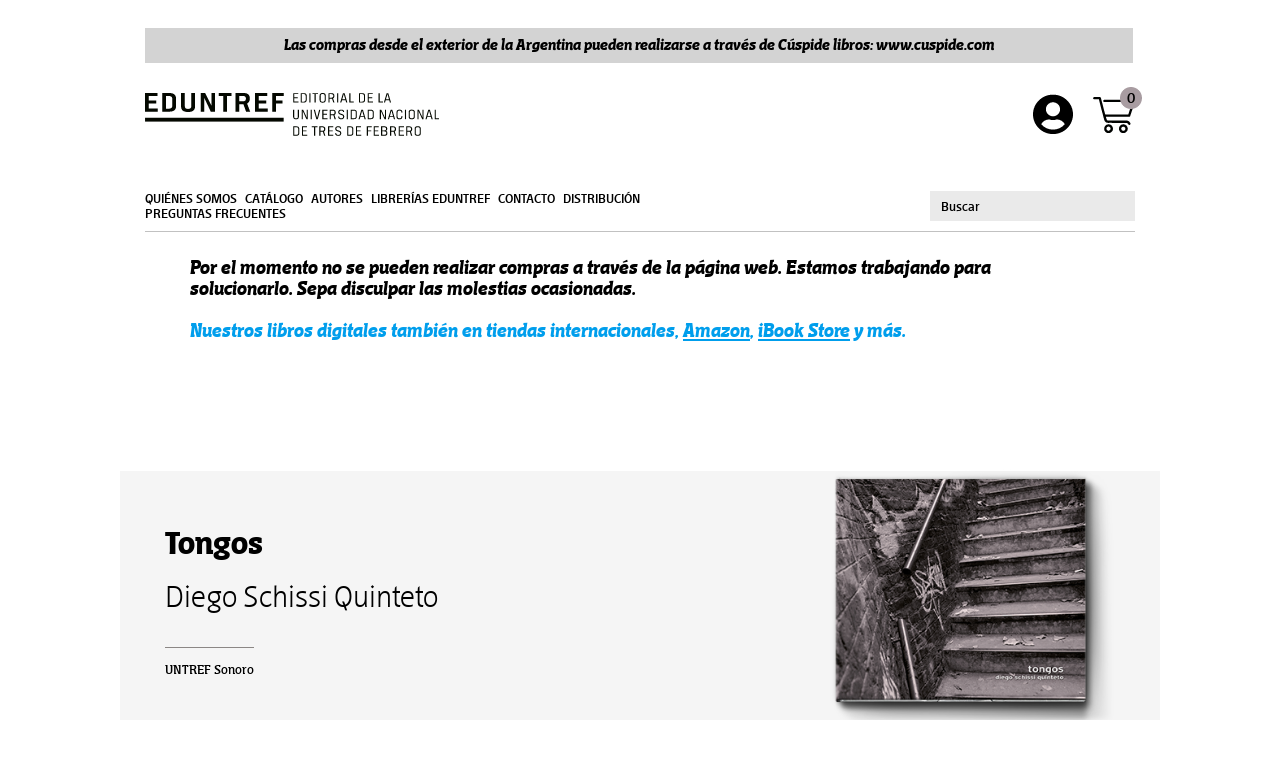

--- FILE ---
content_type: text/html; charset=UTF-8
request_url: https://eduntref.com.ar/catalogo/untref-sonoro/tongos.html
body_size: 28804
content:
<!doctype html>
<html lang="es">
    <head prefix="og: http://ogp.me/ns# fb: http://ogp.me/ns/fb# product: http://ogp.me/ns/product#">
        <script>
    var require = {
        "baseUrl": "https://eduntref.com.ar/pub/static/version1756834137/frontend/Eduntref/eduntref2019/es_AR"
    };
</script>
        <meta charset="utf-8"/>
<meta name="description" content="Tongos En &quot;Tongos&quot;, primer CD del quinteto, Diego explora y se aventura en los límites del tango, pero no para trasvasarlos sino para expandirlos. Posiblemente lo desinhibido de la propuesta remita a la extracción musical del artista, vinculado en sus orí"/>
<meta name="keywords" content="Tongos"/>
<meta name="robots" content="INDEX,FOLLOW"/>
<meta name="title" content="Tongos"/>
<meta name="viewport" content="width=device-width, initial-scale=1"/>
<title>Tongos</title>
<link  rel="stylesheet" type="text/css"  media="all" href="https://eduntref.com.ar/pub/static/version1756834137/frontend/Eduntref/eduntref2019/es_AR/mage/calendar.min.css" />
<link  rel="stylesheet" type="text/css"  media="all" href="https://eduntref.com.ar/pub/static/version1756834137/frontend/Eduntref/eduntref2019/es_AR/css/lity.min.css" />
<link  rel="stylesheet" type="text/css"  media="all" href="https://eduntref.com.ar/pub/static/version1756834137/frontend/Eduntref/eduntref2019/es_AR/css/styles.min.css" />
<link  rel="stylesheet" type="text/css"  media="all" href="https://eduntref.com.ar/pub/static/version1756834137/frontend/Eduntref/eduntref2019/es_AR/mage/gallery/gallery.min.css" />
<link  rel="stylesheet" type="text/css"  media="all" href="https://eduntref.com.ar/pub/static/version1756834137/frontend/Eduntref/eduntref2019/es_AR/MercadoPago_Core/css/style.min.css" />
<link  rel="stylesheet" type="text/css"  media="all" href="https://eduntref.com.ar/pub/static/version1756834137/frontend/Eduntref/eduntref2019/es_AR/MercadoPago_Core/css/style-calculator.min.css" />
<link  rel="icon" type="image/x-icon" href="https://eduntref.com.ar/pub/static/version1756834137/frontend/Eduntref/eduntref2019/es_AR/Magento_Theme/favicon.ico" />
<link  rel="shortcut icon" type="image/x-icon" href="https://eduntref.com.ar/pub/static/version1756834137/frontend/Eduntref/eduntref2019/es_AR/Magento_Theme/favicon.ico" />
<script  type="text/javascript"  src="https://eduntref.com.ar/pub/static/version1756834137/frontend/Eduntref/eduntref2019/es_AR/requirejs/require.js"></script>
<script  type="text/javascript"  src="https://eduntref.com.ar/pub/static/version1756834137/frontend/Eduntref/eduntref2019/es_AR/mage/requirejs/mixins.js"></script>
<script  type="text/javascript"  src="https://eduntref.com.ar/pub/static/version1756834137/_requirejs/frontend/Eduntref/eduntref2019/es_AR/requirejs-config.js"></script>
<script  type="text/javascript"  src="https://kit.fontawesome.com/a91652f982.js"></script>
<link  rel="stylesheet" type="text/css"  media="all" href="//eduntref.com.ar/pub/media/styles.css" />        
<meta property="og:type" content="og:product" />
<meta property="og:title" content="Tongos" />
<meta property="og:image" content="https://eduntref.com.ar/pub/media/catalog/product/cache/image/265x265/beff4985b56e3afdbeabfc89641a4582/c/d/cd_untrefon_05_web_eduntref.png" />
<meta property="og:description" content="" />
<meta property="og:url" content="https://eduntref.com.ar/catalogo/untref-sonoro/tongos.html" />
    </head>
    <body data-container="body" data-mage-init='{"loaderAjax": {}, "loader": { "icon": "https://eduntref.com.ar/pub/static/version1756834137/frontend/Eduntref/eduntref2019/es_AR/images/loader-2.gif"}}' itemtype="http://schema.org/Product" itemscope="itemscope" class="catalog-product-view product-tongos categorypath-catalogo-untref-sonoro category-untref-sonoro page-layout-1column">
        
<script>
    try {
        if (!window.localStorage || !window.sessionStorage) {
            throw new Error();
        }

        localStorage.setItem('storage_test', 1);
        localStorage.removeItem('storage_test');
    } catch(e) {
        (function () {
            var Storage = function (type) {
                    var data;

                    function createCookie(name, value, days) {
                        var date, expires;

                        if (days) {
                            date = new Date();
                            date.setTime(date.getTime()+(days * 24 * 60 * 60 * 1000));
                            expires = '; expires=' + date.toGMTString();
                        } else {
                            expires = '';
                        }
                        document.cookie = name + '=' + value+expires+'; path=/';
                    }

                    function readCookie(name) {
                        var nameEQ = name + '=',
                            ca = document.cookie.split(';'),
                            i = 0,
                            c;

                        for (i=0; i < ca.length; i++) {
                            c = ca[i];

                            while (c.charAt(0) === ' ') {
                                c = c.substring(1,c.length);
                            }

                            if (c.indexOf(nameEQ) === 0) {
                                return c.substring(nameEQ.length, c.length);
                            }
                        }

                        return null;
                    }

                    function setData(data) {
                        data = encodeURIComponent(JSON.stringify(data));
                        createCookie(type === 'session' ? getSessionName() : 'localStorage', data, 365);
                    }

                    function clearData() {
                        createCookie(type === 'session' ? getSessionName() : 'localStorage', '', 365);
                    }

                    function getData() {
                        var data = type === 'session' ? readCookie(getSessionName()) : readCookie('localStorage');

                        return data ? JSON.parse(decodeURIComponent(data)) : {};
                    }

                    function getSessionName() {
                        if (!window.name) {
                            window.name = new Date().getTime();
                        }

                        return 'sessionStorage' + window.name;
                    }

                    data = getData();

                    return {
                        length: 0,
                        clear: function () {
                            data = {};
                            this.length = 0;
                            clearData();
                        },

                        getItem: function (key) {
                            return data[key] === undefined ? null : data[key];
                        },

                        key: function (i) {
                            var ctr = 0,
                                k;

                            for (k in data) {
                                if (ctr.toString() === i.toString()) {
                                    return k;
                                } else {
                                    ctr++
                                }
                            }

                            return null;
                        },

                        removeItem: function (key) {
                            delete data[key];
                            this.length--;
                            setData(data);
                        },

                        setItem: function (key, value) {
                            data[key] = value.toString();
                            this.length++;
                            setData(data);
                        }
                    };
                };

            window.localStorage.__proto__ = window.localStorage = new Storage('local');
            window.sessionStorage.__proto__ = window.sessionStorag = new Storage('session');
        })();
    }
</script>    <script>
        require.config({
            deps: [
                'jquery',
                'mage/translate',
                'jquery/jquery-storageapi'
            ],
            callback: function ($) {
                'use strict';

                var dependencies = [],
                    versionObj;

                $.initNamespaceStorage('mage-translation-storage');
                $.initNamespaceStorage('mage-translation-file-version');
                versionObj = $.localStorage.get('mage-translation-file-version');

                if (versionObj.version !== 'a39ea53448bdf1dcc54cce4c5a6bffefae9cbdd4') {
                    dependencies.push(
                        'text!js-translation.json'
                    );

                }

                require.config({
                    deps: dependencies,
                    callback: function (string) {
                        if (typeof string === 'string') {
                            $.mage.translate.add(JSON.parse(string));
                            $.localStorage.set('mage-translation-storage', string);
                            $.localStorage.set(
                                'mage-translation-file-version',
                                {
                                    version: 'a39ea53448bdf1dcc54cce4c5a6bffefae9cbdd4'
                                }
                            );
                        } else {
                            $.mage.translate.add($.localStorage.get('mage-translation-storage'));
                        }
                    }
                });
            }
        });
    </script>

<script type="text/x-magento-init">
    {
        "*": {
            "mage/cookies": {
                "expires": null,
                "path": "/",
                "domain": ".eduntref.com.ar",
                "secure": false,
                "lifetime": "3600"
            }
        }
    }
</script>
    <noscript>
        <div class="message global noscript">
            <div class="content">
                <p>
                    <strong>Parece que JavaScript está deshabilitado en su navegador.</strong>
                    <span>Para obtener la mejor experiencia en nuestro sitio, asegúrese de activar Javascript en su navegador.</span>
                </p>
            </div>
        </div>
    </noscript>
<!-- BEGIN GOOGLE ANALYTICS CODE -->
<script>
//<![CDATA[
    (function(i,s,o,g,r,a,m){i['GoogleAnalyticsObject']=r;i[r]=i[r]||function(){
    (i[r].q=i[r].q||[]).push(arguments)},i[r].l=1*new Date();a=s.createElement(o),
    m=s.getElementsByTagName(o)[0];a.async=1;a.src=g;m.parentNode.insertBefore(a,m)
    })(window,document,'script','//www.google-analytics.com/analytics.js','ga');

    
ga('create', 'UA-40471307-1', 'auto');
ga('send', 'pageview');
    
//]]>
</script>
<!-- END GOOGLE ANALYTICS CODE -->
<div class="footer content"><div
    class="field-recaptcha"
    id="msp-recaptcha-58312e2256fb5bcda606e9b5046e00ef-container"
    data-bind="scope:'msp-recaptcha-58312e2256fb5bcda606e9b5046e00ef'"
>
    <!-- ko template: getTemplate() --><!-- /ko -->
</div>

<script type="text/javascript">
    require(['jquery', 'domReady!'], function ($) {
        $('#msp-recaptcha-58312e2256fb5bcda606e9b5046e00ef-container')
            .appendTo('#newsletter-validate-detail');
    });
</script>

<script type="text/x-magento-init">
{
    "#msp-recaptcha-58312e2256fb5bcda606e9b5046e00ef-container": {
        "Magento_Ui/js/core/app": {"components":{"msp-recaptcha-58312e2256fb5bcda606e9b5046e00ef":{"component":"MSP_ReCaptcha\/js\/reCaptcha","reCaptchaId":"msp-recaptcha-58312e2256fb5bcda606e9b5046e00ef","zone":"newsletter","badge":"bottomright","settings":{"siteKey":"6LclztUZAAAAALmR4MzlXRioskypBwPcu3wod3s_","size":"invisible","badge":null,"theme":"light","lang":"es","enabled":{"login":false,"create":true,"forgot":false,"contact":true,"review":false,"newsletter":false,"paypal":false}}}}}    }
}
</script>
</div><div class="container single"><div class="content cont-nav-bkg"><header class="page-header">

<style>
    @media (min-width: 700px){
        header{
            padding:0 !important;
        }
    }
</style>

<div class="comprasexterior" style="width:100%;background:lightgray;margin-bottom:30px;margin-right:2px;">
<p style="margin-bottom: 10px;font-style: italic;font-weight:bold;font-size:17px;text-align:center; padding-top:8px;"><a style="display:inline;" href="https://cuspide.com/editorial/eduntref/?editorial=EDUNTREF" target="_blank">Las compras desde el exterior de la Argentina pueden realizarse a través de Cúspide libros: www.cuspide.com</a>
		</p>
		</div>



<div id="burger">
	<img src='https://eduntref.com.ar/pub/static/version1756834137/frontend/Eduntref/eduntref2019/es_AR/img/burger.svg' alt="">
</div>


<a href="https://eduntref.com.ar/" class="logo">
	<img src='https://eduntref.com.ar/pub/static/version1756834137/frontend/Eduntref/eduntref2019/es_AR/img/logo.svg' alt="">
</a>
<a href="https://eduntref.com.ar/customer/account/login/" class="user-login user" title="Inicio de sesión">
	<img src="https://eduntref.com.ar/pub/static/version1756834137/frontend/Eduntref/eduntref2019/es_AR/img/user-circle.svg" alt="">
</a>
<a href="https://eduntref.com.ar/checkout/cart/" class="carrito">
	<div class="txt">
		<p>0</p>


	</div>
	<img src='https://eduntref.com.ar/pub/static/version1756834137/frontend/Eduntref/eduntref2019/es_AR/img/carrito.svg' alt="">
</a>
<nav>
    <ul>
	<li><a href="https://eduntref.com.ar/quienes-somos/">Quiénes somos</a></li>
	<li><a href="https://eduntref.com.ar/catalogo/">Catálogo</a></li>
	<li><a href="https://eduntref.com.ar/autores/index/index/">Autores</a></li>
	<li><a href="https://eduntref.com.ar/librerias/">Librerías Eduntref</a></li>
	<li><a href="https://eduntref.com.ar/contacto/">Contacto</a></li>
	<li><a href="https://eduntref.com.ar/distribucion/">Distribución</a></li>
	<li><a href="https://eduntref.com.ar/magento/pdf/Preguntas%20frecuentes.pdf" target="_blank" >Preguntas frecuentes</a></li>
	
    </ul>
    <div class="search">
        <div class="block block-search">
    <div class="block block-content">
        <form class="form minisearch" id="search_mini_form" action="https://eduntref.com.ar/catalogsearch/result/" method="get">
            <div class="field search">
                <div class="control">
                    <input id="search"
                           data-mage-init='{"quickSearch":{
                                "formSelector":"#search_mini_form",
                                "url":"https://eduntref.com.ar/search/ajax/suggest/",
                                "destinationSelector":"#search_autocomplete"}
                           }'
                           type="text"
                           name="q"
                           value=""
                           placeholder="Buscar"
                           class="input-text"
                           maxlength="128"
                           role="combobox"
                           aria-haspopup="false"
                           aria-autocomplete="both"
                           autocomplete="off"/>
                    <div id="search_autocomplete" class="search-autocomplete"></div>

                </div>
            </div>

        </form>
    </div>
</div>
    </div>
</nav>
<div class="nav-bkg"></div>
<div class="content">
<h2 class="" style="
    margin-bottom: 20px;
	    font-style: italic;
		">Por el momento no se pueden realizar compras a través de la página web. Estamos trabajando para solucionarlo. Sepa disculpar las molestias ocasionadas. <br/><br/>
		
		<span style="color:#009eec">
		Nuestros libros digitales también en tiendas internacionales, <a style="display:inline;text-decoration:underline" href="https://www.amazon.com/s?k=eduntref" target="_blank">Amazon</a>, <a style="display:inline;text-decoration:underline" href="https://www.apple.com/es/apple-books/" target="_blank">iBook Store</a> y más.
		</span>
		</h2>
		</div>

<div class="content">
<h2 class="" style="
    margin-bottom: 20px;
	    font-style: italic;
		"><!--Por cuestiones de logística, motivados en las medidas sanitarias, queda suspendida por el momento la venta de libros en papel-->
		</h2>
		</div>
</header></div><div class="column main"><div class="product-info-main"><div class="product-info-price"><div class="product-info-stock-sku">
            <div class="stock unavailable" title="Disponibilidad">
            <span></span>
        </div>
    </div><div class="price-box price-final_price" data-role="priceBox" data-product-id="2301">
</div></div>
<div class="product-social-links">
</div></div>    <div class="destacado-top-single2">
        <div class="content">
            <div class="caption">
                <h1>Tongos</h1>
                <h2></h2>
                <p>Diego Schissi Quinteto</p>
                <span>
                    UNTREF Sonoro                </span>
            </div>
            <div class="img">
                <img src="https://eduntref.com.ar/pub/media/catalog/product/c/d/cd_untrefon_05_web_eduntref.png" alt="" />
            </div>
            <div class="bg"></div>
        </div>
    </div>
    <div class="content dos-col">
                    <div class="audio-content" style="flex-basis: 50%; padding-bottom: 40px;"> 
                <div class="audio">
                    <audio controls="">
                        <source src="https://untref.edu.ar/wpcontent/uploads/2013/04/untref_sonoro_Liquido5.mp3">
                    </audio>
                </div>
            </div>
                <div class="single-content">
            <h1>Reseña</h1>
            <p><p>En "Tongos", primer CD del quinteto, Diego explora y se aventura en los l&iacute;mites del tango, pero no para trasvasarlos sino para expandirlos. Posiblemente lo desinhibido de la propuesta remita a la extracci&oacute;n musical del artista, vinculado en sus or&iacute;genes m&aacute;s al jazz que al tango tradicional propiamente dicho. Sin embargo, el g&eacute;nero es abordado no s&oacute;lo con solvencia e imaginaci&oacute;n sino, adem&aacute;s, con un sincero e inconfundible sesgo tanguero, logrando as&iacute; resultados sorprendentes.</p>
<p>P&aacute;rrafo aparte merece la calidad de los int&eacute;rpretes, la cohesi&oacute;n y versatilidad de la que dan muestra a lo largo del disco.</p>
<p>Para nosotros representa una gran satisfacci&oacute;n que "Tongos" forme parte de nuestro cat&aacute;logo: el apoyo a nuestros j&oacute;venes talentos siempre ser&aacute; uno de los objetivos fundacionales del sello.</p>
<p></p>
<p></p>
<p style="text-align: right;"><em>Audio de muestra: "L&iacute;quido 5", de Diego Schissi</em></p></p>
            <hr>
                        
        </div>
        <aside>
    <h3>Resumen de compra</h3>
            <div class="block">
            <div class="item-block">
                <b>Carrito vacío</b>
            </div>
        </div>
    </aside>
    </div>

    <script>
        document.querySelector("div.container.single").classList += " single2"
    </script>

<div class="page messages content"><div data-placeholder="messages"></div>
<div data-bind="scope: 'messages'" class="message-container">
    <div data-bind="foreach: { data: cookieMessages, as: 'message' }" class="messages">
        <div data-bind="attr: {
            class: 'message-' + message.type + ' ' + message.type + ' message',
            'data-ui-id': 'message-' + message.type
        }">
            <div data-bind="html: message.text"></div>
        </div>
    </div>
    <div data-bind="foreach: { data: messages().messages, as: 'message' }" class="messages">
        <div data-bind="attr: {
            class: 'message-' + message.type + ' ' + message.type + ' message',
            'data-ui-id': 'message-' + message.type
        }">
            <div data-bind="html: message.text"></div>
        </div>
    </div>
</div>
<script type="text/x-magento-init">
    {
        "*": {
            "Magento_Ui/js/core/app": {
                "components": {
                        "messages": {
                            "component": "Magento_Theme/js/view/messages"
                        }
                    }
                }
            }
    }
</script>
</div><input name="form_key" type="hidden" value="CP6kBTfobu2O4eHt" /><script type="text/x-magento-init">
{"*":{"Magento_Customer\/js\/section-config":{"sections":{"stores\/store\/switch":"*","directory\/currency\/switch":"*","*":["messages"],"customer\/account\/logout":"*","customer\/account\/loginpost":"*","customer\/account\/createpost":"*","customer\/ajax\/login":["checkout-data","cart"],"catalog\/product_compare\/add":["compare-products"],"catalog\/product_compare\/remove":["compare-products"],"catalog\/product_compare\/clear":["compare-products"],"sales\/guest\/reorder":["cart"],"sales\/order\/reorder":["cart"],"checkout\/cart\/add":["cart"],"checkout\/cart\/delete":["cart"],"checkout\/cart\/updatepost":["cart"],"checkout\/cart\/updateitemoptions":["cart"],"checkout\/cart\/couponpost":["cart"],"checkout\/cart\/estimatepost":["cart"],"checkout\/cart\/estimateupdatepost":["cart"],"checkout\/onepage\/saveorder":["cart","checkout-data","last-ordered-items"],"checkout\/sidebar\/removeitem":["cart"],"checkout\/sidebar\/updateitemqty":["cart"],"rest\/*\/v1\/carts\/*\/payment-information":["cart","checkout-data","last-ordered-items"],"rest\/*\/v1\/guest-carts\/*\/payment-information":["cart","checkout-data"],"rest\/*\/v1\/guest-carts\/*\/selected-payment-method":["cart","checkout-data"],"rest\/*\/v1\/carts\/*\/selected-payment-method":["cart","checkout-data"],"multishipping\/checkout\/overviewpost":["cart"],"paypal\/express\/placeorder":["cart","checkout-data"],"paypal\/payflowexpress\/placeorder":["cart","checkout-data"],"review\/product\/post":["review"],"authorizenet\/directpost_payment\/place":["cart","checkout-data"],"braintree\/paypal\/placeorder":["cart","checkout-data"],"wishlist\/index\/add":["wishlist"],"wishlist\/index\/remove":["wishlist"],"wishlist\/index\/updateitemoptions":["wishlist"],"wishlist\/index\/update":["wishlist"],"wishlist\/index\/cart":["wishlist","cart"],"wishlist\/index\/fromcart":["wishlist","cart"],"wishlist\/index\/allcart":["wishlist","cart"],"wishlist\/shared\/allcart":["wishlist","cart"],"wishlist\/shared\/cart":["cart"]},"clientSideSections":["checkout-data"],"baseUrls":["https:\/\/eduntref.com.ar\/","http:\/\/eduntref.com.ar\/"]}}}</script>
<script type="text/x-magento-init">
{"*":{"Magento_Customer\/js\/customer-data":{"sectionLoadUrl":"https:\/\/eduntref.com.ar\/customer\/section\/load\/","cookieLifeTime":"3600","updateSessionUrl":"https:\/\/eduntref.com.ar\/customer\/account\/updateSession\/"}}}</script>
<script type="text/x-magento-init">
{"*":{"Magento_Customer\/js\/invalidation-processor":{"invalidationRules":{"website-rule":{"Magento_Customer\/js\/invalidation-rules\/website-rule":{"scopeConfig":{"websiteId":1}}}}}}}</script>
<script type="text/x-magento-init">
    {
        "body": {
            "requireCookie": {"noCookieUrl":"https:\/\/eduntref.com.ar\/cookie\/index\/noCookies\/","triggers":{"addToWishlistLink":".action.towishlist"}}        }
    }
</script>
    <script data-role="msrp-popup-template" type="text/x-magento-template">
    <div id="map-popup-click-for-price" class="map-popup">
        <div class="popup-header">
            <strong class="title" id="map-popup-heading-price"></strong>
        </div>
        <div class="popup-content">
            <div class="map-info-price" id="map-popup-content">
                <div class="price-box">
                    <div class="map-msrp" id="map-popup-msrp-box">
                        <span class="label">Precio</span>
                        <span class="old-price map-old-price" id="map-popup-msrp">
                            <span class="price"></span>
                        </span>
                    </div>
                    <div class="map-price" id="map-popup-price-box">
                        <span class="label">Precio real</span>
                        <span id="map-popup-price" class="actual-price"></span>
                    </div>
                </div>
                <form action="" method="POST" id="product_addtocart_form_from_popup" class="map-form-addtocart">
                    <input type="hidden" name="product" class="product_id" value="" id="map-popup-product-id"/>
                    <button type="button"
                            title="Añadir al carrito"
                            class="action tocart primary"
                            id="map-popup-button">
                        <span>Añadir al carrito</span>
                    </button>
                    <div class="additional-addtocart-box">
                                            </div>
                </form>
            </div>
            <div class="map-text" id="map-popup-text">
                Our price is lower than the manufacturer&#039;s &quot;minimum advertised price.&quot; As a result, we cannot show you the price in catalog or the product page. <br /><br /> You have no obligation to purchase the product once you know the price. You can simply remove the item from your cart.            </div>
        </div>
    </div>
    </script>
    <script data-role="msrp-info-template" type="text/x-magento-template">
    <div id="map-popup-what-this" class="map-popup">
        <div class="popup-header">
            <strong class="title" id="map-popup-heading-what-this"></strong>
        </div>
        <div class="popup-content">
            <div class="map-help-text" id="map-popup-text-what-this">
                Our price is lower than the manufacturer&#039;s &quot;minimum advertised price.&quot; As a result, we cannot show you the price in catalog or the product page. <br /><br /> You have no obligation to purchase the product once you know the price. You can simply remove the item from your cart.            </div>
        </div>
    </div>
    </script>




</div><footer class="page-footer">    <div class="doble">
        <div class="cont-redes desktop">
            <div class="redes">
                <a href="https://twitter.com/eduntref" target="_blank">
                    <img src='https://eduntref.com.ar/pub/static/version1756834137/frontend/Eduntref/eduntref2019/es_AR/img/twitter.svg' alt="">
                </a>
                <a href="https://www.facebook.com/eduntref" target="_blank">
                    <img src='https://eduntref.com.ar/pub/static/version1756834137/frontend/Eduntref/eduntref2019/es_AR/img/facebook.svg' alt="">
                </a>
                <a href="https://www.instagram.com/p/BIyIwYnDG6K" target="_blank">
                    <img src='https://eduntref.com.ar/pub/static/version1756834137/frontend/Eduntref/eduntref2019/es_AR/img/instagram.svg' alt="">
                </a>
            </div>
            <a href="https://www.untref.edu.ar/suscripcion" class="newsletter" target="_blank">
                Suscribite a nuestro newsletter
            </a>
            <a href="https://eduntref.com.ar/terms-and-conditions/" target="_blank" rel="noopener noreferrer" class="terms-and-conditions-link">
                Términos y condiciones de uso
            </a>
                    </div>
        <div class="mobile">
            <div class="logo">
                <a href="http://untref.edu.ar/" target="_blank">
                    <img src='https://eduntref.com.ar/pub/static/version1756834137/frontend/Eduntref/eduntref2019/es_AR/img/logo-untref.svg' alt="">
                </a>
            </div>
            <div class="cont-redes">
                <div class="redes">
                    <a href="https://twitter.com/eduntref" target="_blank">
                        <img src='https://eduntref.com.ar/pub/static/version1756834137/frontend/Eduntref/eduntref2019/es_AR/img/twitter.svg' alt="">
                    </a>
                    <a href="https://www.facebook.com/eduntref" target="_blank">
                        <img src='https://eduntref.com.ar/pub/static/version1756834137/frontend/Eduntref/eduntref2019/es_AR/img/facebook.svg' alt="">
                    </a>
                    <a href="https://www.instagram.com/p/BIyIwYnDG6K" target="_blank">
                        <img src='https://eduntref.com.ar/pub/static/version1756834137/frontend/Eduntref/eduntref2019/es_AR/img/instagram.svg' alt="">
                    </a>
                </div>
            </div>
        </div>
    </div></footer><div class="trama">
	<img src='https://eduntref.com.ar/pub/static/version1756834137/frontend/Eduntref/eduntref2019/es_AR/img/trama.jpg' alt="">
</div>
</div>    </body>
</html>


--- FILE ---
content_type: text/css
request_url: https://eduntref.com.ar/pub/static/version1756834137/frontend/Eduntref/eduntref2019/es_AR/css/styles.min.css
body_size: 49418
content:
*{padding:0;margin:0;line-height:1;box-sizing:border-box;-webkit-font-smoothing:antialiased;-moz-osx-font-smoothing:grayscale}a{font-size:inherit;color:inherit;text-decoration:none;display:block}a:focus{outline:none}ul{list-style:none}input,button,select{border:none;border-radius:0;box-shadow:none;font-family:inherit;font-size:inherit}input:focus,button:focus,select:focus{outline:none}img{width:100%;height:auto;vertical-align:bottom}h1,h2,h3,h4,h5,h6,b,strong{font-family:inherit;margin-block-start:0;margin-block-end:0}fieldset{border:none}@font-face{font-family:'Distefano-Sans';font-style:normal;font-weight:400;src:url('../fonts/tipo_-_distefanosans_regular-webfont.woff') format('woff')}@font-face{font-family:'Distefano-Sans';font-style:italic;font-weight:400;src:url('../fonts/tipo_-_distefanosans-italic-webfont.woff') format('woff')}@font-face{font-family:'Distefano-Sans';font-style:normal;font-weight:200;src:url('../fonts/tipo_-_distefanosans_light-webfont.woff') format('woff')}@font-face{font-family:'Distefano-Sans';font-style:italic;font-weight:200;src:url('../fonts/tipo_-_distefanosanslightitalic-webfont.woff') format('woff')}@font-face{font-family:'Distefano-Sans';font-style:normal;font-weight:900;src:url('../fonts/tipo_-_distefanosans-black-webfont.woff') format('woff')}@font-face{font-family:'Distefano-Sans';font-style:italic;font-weight:900;src:url('../fonts/tipo_-_distefanosans-blackitalic-webfont.woff') format('woff')}@font-face{font-family:'Distefano-Sans';font-style:normal;font-weight:700;src:url('../fonts/tipo_-_distefanosans-bold-webfont.woff') format('woff')}@font-face{font-family:'Distefano-Sans';font-style:italic;font-weight:700;src:url('../fonts/tipo_-_distefanosans-bolditalic-webfont.woff') format('woff')}@font-face{font-family:'Distefano-Slab';font-weight:900;src:url('../fonts/tipo_-_distefanoslab-black-webfont.woff') format('woff')}@font-face{font-family:'Distefano-Slab';font-style:italic;font-weight:900;src:url('../fonts/tipo_-_distefanoslab-blackitalic-webfont.woff') format('woff')}@font-face{font-family:'Distefano-Slab';font-weight:700;src:url('../fonts/tipo_-_distefanoslab-bold-webfont.woff') format('woff')}@font-face{font-family:'Distefano-Slab';font-style:italic;font-weight:700;src:url('../fonts/tipo_-_distefanoslab-bolditalic-webfont.woff') format('woff')}@font-face{font-family:'Distefano-Slab';font-style:italic;font-weight:400;src:url('../fonts/tipo_-_distefanoslab-italic-webfont.woff') format('woff')}@font-face{font-family:'Distefano-Slab';font-weight:200;src:url('../fonts/tipo_-_distefanoslab-light-webfont.woff') format('woff')}@font-face{font-family:'Distefano-Slab';font-style:italic;font-weight:200;src:url('../fonts/tipo_-_distefanoslab-lightitalic-webfont.woff') format('woff')}@font-face{font-family:'Distefano-Slab';font-weight:400;src:url('../fonts/tipo_-_distefanoslab-regular-webfont.woff') format('woff')}.table{max-width:100%}@media(min-width:1000px){.table{max-width:650px}}.table .row{display:flex;flex-wrap:wrap;justify-content:space-between;align-items:center;width:100%;font-size:19px;padding:15px 20px;border-bottom:solid thin #8b8785}.table .row.header-row{background:rgba(206,203,203,.2);border-bottom:none}.table .row.header-row .col:first-child{padding-bottom:10px;margin-bottom:10px;border-bottom:solid thin #fff}@media(min-width:480px){.table .row.header-row .col:first-child{padding-bottom:0;margin-bottom:0;border-bottom:none}}.table .col{font-size:18px;width:25%;padding:0 10px;text-align:center;display:flex;flex-wrap:wrap;justify-content:space-between}@media(min-width:480px){.table .col{width:15%}}.table .col:first-child{text-align:left;padding:0 20px 0 0;justify-content:center}@media(min-width:480px){.table .col:first-child{text-align:left}}.table .col.width-55{width:100%}@media(min-width:480px){.table .col.width-55{width:55%}}.table .col .product{display:flex;flex-wrap:wrap;justify-content:space-between;align-items:center;margin-bottom:20px}@media(min-width:480px){.table .col .product{margin-bottom:0}}.table .col .product .img{width:116px;margin-right:30px}.table .col .product .name{width:calc(100% - 146px)}@media(min-width:480px){.table .col .product .name{width:calc(100% - 146px)}}.table .col .product .name h4{font-size:20px;font-weight:700;text-transform:uppercase}.table .col .product .name p{font-family:'Distefano-Sans';font-size:18px}.table .col .precio,.table .col #cantidad,.table .col .total{text-align:center}select{-webkit-appearance:none;border-radius:unset;border:solid thin #1d1d1b;font-family:'Distefano-Slab';font-size:18px;padding:3px 30px 3px 10px;background-image:url("data:image/svg+xml,%3Csvg version='1.1' id='Capa_1' xmlns='http://www.w3.org/2000/svg' xmlns:xlink='http://www.w3.org/1999/xlink' x='0px' y='0px' viewBox='0 0 9.8 4.9' style='enable-background:new 0 0 9.8 4.9;' xml:space='preserve'%3E%3Cstyle type='text/css'%3E .st0%7Bfill:%2313120D;%7D%0A%3C/style%3E%3Cpolygon class='st0' points='4.8,4.9 9.8,0 0,0 '/%3E%3C/svg%3E");background-position:30px center;background-repeat:no-repeat;background-size:10px 5px}header{padding:15px 0 0;display:flex;flex-basis:100%;flex-wrap:wrap;justify-content:space-between;align-items:center}@media(min-width:700px){header{padding:50px 0 0}}header .logo{width:auto;flex-basis:auto;flex:1}header .logo img{width:auto;max-width:200px}@media(min-width:700px){header .logo img{max-width:294px}}header .carrito{display:flex;justify-content:flex-end;align-items:center;position:relative;margin:0 0 0 10px}@media(min-width:481px){header .carrito{margin:0 0 0 20px}}header .carrito .txt{background:#a89ca1;font-size:17px;width:22px;height:22px;border-radius:50%;display:flex;align-items:center;justify-content:center;position:absolute;top:-10px;right:-7px}header .carrito img{width:32px}@media(min-width:481px){header .carrito img{width:42px}}header .user{width:30px}@media(min-width:481px){header .user{width:40px}}header #burger{display:block;padding:12px 12px 12px 0;margin-right:12px;border-right:solid 1px;cursor:pointer}@media(min-width:700px){header #burger{display:none}}header #burger img{width:18.5px;height:auto}@media(min-width:481px){header #burger img{width:28.5px}}header nav{margin:40px 0 30px;padding:0 0 20px;border-bottom:solid thin #c1c1c1;display:flex;flex-basis:100%;flex-wrap:wrap;justify-content:space-between}@media(min-width:700px){header nav{margin:55px 0 25px;padding:0 0 10px}}header nav.open ul{display:block;margin-bottom:34px}@media(min-width:700px){header nav.open ul{display:flex}}header nav.open ul li a{padding:15px 0;border-bottom:solid thin #878583}header nav.open ul li:first-child a{padding:0 0 15px}header nav.open ul li:last-child a{border-bottom:none}header nav ul{width:100%;display:none;flex-wrap:wrap;justify-content:space-between;align-items:center;font-family:'Distefano-Sans',sans-serif}@media(min-width:700px){header nav ul{width:65%;display:flex}}@media(min-width:769px){header nav ul{width:65%}}@media(min-width:1100px){header nav ul{width:50%}}header nav ul li a{text-transform:uppercase;font-weight:400}header nav ul li a:hover{color:#363939}header nav .search{font-family:'Distefano-Sans',sans-serif;width:100%}@media(min-width:481px){header nav .search{width:auto}}header nav .search input{width:100%}@media(min-width:481px){header nav .search input{width:205px}}header .nav-bkg.open{width:100%;background:rgba(204,203,203,.2);min-height:100px;position:absolute;left:0;z-index:-1;top:80px;height:55%}@media(min-width:700px){header .nav-bkg.open{background:transparent}}.cont-nav-bkg{position:relative}h1,h2,h3,h4,h5,h6,b,strong{font-weight:700}p{font-weight:400}input{font-size:14px;color:#000;background:#eaeaea;padding:11px;width:205px;height:30px}input::placeholder{color:#000}body{font-family:'Distefano-Slab',serif;font-size:14px;font-weight:400;color:#000;overflow-x:hidden}body.cms-librerias .grid.tres-col>.item>div.img{display:none}.button{color:#fff;border:solid 2px #fff;font-size:22px;padding:8px 10px;width:190px;transition:ease .25s;display:flex;align-items:center;justify-content:center}.button:hover{color:#000;background:#fff}.button:hover span img{filter:invert(100)}.button.black{color:#000;width:fit-content;border:solid 2px #000;font-size:19px;display:table;padding:8px 10px;margin:50px 0 0;transition:ease .25s;cursor:pointer}.button.black:hover{color:#fff;background:#000}.button span img{width:21px;margin-right:10px}.container{display:flex;flex-wrap:wrap;max-width:100%;margin:0 auto}@media(min-width:1100px){.container{max-width:1400px}}.container .content{margin:0 auto;padding:0 20px;width:100%}@media screen and (min-width:480px){.container .content{max-width:1080px;padding:0 45px}}.container .content.novedades{padding:60px 20px}@media screen and (min-width:480px){.container .content.novedades{padding:60px 45px 0}}@media screen and (min-width:1150px){.container .content.novedades{padding:60px 45px 0}}.container .content.novedades h1{font-family:'Distefano-Sans',sans-serif;font-size:30px;color:#000;position:relative;margin-bottom:30px;display:table}.container .content.novedades h1:after{content:'';position:absolute;width:100%;background:#000;height:5px;bottom:-9px;left:0}.container .content.not-found p{margin-left:70px;padding-bottom:200px}.container .content.not-found a{display:initial;text-decoration:underline}.container h1{font-family:'Distefano-Sans',sans-serif;font-size:30px;color:#000;position:relative;margin:0 0 20px;display:table;padding-bottom:9px}@media screen and (min-width:480px){.container h1{margin:60px 0 30px}}.container h1:after{content:'';position:absolute;width:100%;background:#000;height:5px;bottom:0;left:0}.container .destacado-top-catalogo{background-color:#25a8cf;border-radius:50px 50px 0 0;width:100%;min-height:375px}@media(min-width:480px){.container .destacado-top-catalogo{min-height:700px}}@media(min-width:769px){.container .destacado-top-catalogo{min-height:310px;border-radius:200px 200px 0 0}}.container .destacado-top-catalogo .content{display:flex;align-items:flex-end;justify-content:center;padding:0 40px;min-height:375px}@media(min-width:480px){.container .destacado-top-catalogo .content{min-height:335px}}@media(min-width:769px){.container .destacado-top-catalogo .content{min-height:360px;align-items:center}}.container .destacado-top-catalogo .content .caption{color:#fff;padding:0;font-size:30px;display:flex;flex-wrap:wrap;justify-content:space-between;width:90%}.container .destacado-top-catalogo .content .caption .logo-solo{display:table}@media(min-width:769px){.container .destacado-top-catalogo .content .caption .logo-solo{margin-top:11px}}.container .destacado-top-catalogo .content .caption .txt{position:relative;font-size:50px;margin:40px 25px 50px}@media(min-width:769px){.container .destacado-top-catalogo .content .caption .txt{font-size:60px;margin:0}}.container .destacado-top-catalogo .content .caption p{line-height:42px}@media(min-width:769px){.container .destacado-top-catalogo .content .caption p{line-height:normal}}.container.catalogo,.container.categorias{padding:0}.container.catalogo h1,.container.categorias h1{font-family:'Distefano-Sans',sans-serif;font-size:30px;color:#000;position:relative;margin:0 0 20px;display:table}@media screen and (min-width:480px){.container.catalogo h1,.container.categorias h1{margin:60px 0 30px}}.container.catalogo h1:after,.container.categorias h1:after{content:'';position:absolute;width:100%;background:#000;height:5px;bottom:-9px;left:0}.container.catalogo h4,.container.categorias h4{font-weight:100;margin:0;font-size:30px}@media screen and (min-width:480px){.container.catalogo h4,.container.categorias h4{margin:0 0 30px}}.container.catalogo #btn-cat,.container.categorias #btn-cat{display:block}@media screen and (min-width:480px){.container.catalogo #btn-cat,.container.categorias #btn-cat{display:none}}.container.catalogo #btn-cat.button.black,.container.categorias #btn-cat.button.black{margin:0 0 60px}.container.catalogo .cont-menu-cat,.container.categorias .cont-menu-cat{position:relative;display:flex;justify-content:space-between}@media screen and (min-width:480px){.container.catalogo .cont-menu-cat,.container.categorias .cont-menu-cat{display:none}}.container.catalogo .cont-menu-cat .cerrar,.container.categorias .cont-menu-cat .cerrar{display:none;font-size:30px;position:relative;right:40px;top:70px;z-index:999;width:20px;height:20px}.container.catalogo .cont-menu-cat .cerrar:before,.container.categorias .cont-menu-cat .cerrar:before{content:'';position:absolute;top:10px;left:0;width:100%;height:2px;background:#878583;transform:rotate(45deg)}.container.catalogo .cont-menu-cat .cerrar:after,.container.categorias .cont-menu-cat .cerrar:after{content:'';position:absolute;top:10px;left:0;width:100%;height:2px;background:#878583;transform:rotate(-45deg)}.container.catalogo .cont-menu-cat .cerrar.open,.container.categorias .cont-menu-cat .cerrar.open{display:table}.container.catalogo .cont-menu-cat .menu-categorias,.container.categorias .cont-menu-cat .menu-categorias{display:none;background:#f5f5f5;padding:24px 45px;position:absolute;z-index:10;width:100%;top:50px;left:0;border-left:solid 20px #fff;border-right:solid 20px #fff}.container.catalogo .cont-menu-cat .menu-categorias.open,.container.categorias .cont-menu-cat .menu-categorias.open{display:block}.container.catalogo .cont-menu-cat .menu-categorias li a,.container.categorias .cont-menu-cat .menu-categorias li a{font-weight:200;margin-bottom:20px}.container.catalogo .cont-grid,.container.categorias .cont-grid{display:flex;flex-wrap:wrap;justify-content:space-between}.container.catalogo .cont-grid .grid,.container.categorias .cont-grid .grid{width:100%;padding:0}@media(min-width:481px){.container.catalogo .cont-grid .grid,.container.categorias .cont-grid .grid{width:50%}}@media(min-width:769px){.container.catalogo .cont-grid .grid,.container.categorias .cont-grid .grid{width:70%}}.container.catalogo .cont-grid .grid>.item,.container.categorias .cont-grid .grid>.item{width:100%;padding:0 0 25px}@media(min-width:769px){.container.catalogo .cont-grid .grid>.item,.container.categorias .cont-grid .grid>.item{width:49.8%;margin-right:1px}}@media(min-width:1100px){.container.catalogo .cont-grid .grid>.item,.container.categorias .cont-grid .grid>.item{width:33.1%;margin-right:1px}}.container.catalogo .cont-grid .grid>.item:last-child,.container.categorias .cont-grid .grid>.item:last-child{padding:0}@media(min-width:481px){.container.catalogo .cont-grid .grid>.item:last-child,.container.categorias .cont-grid .grid>.item:last-child{padding:0 0 25px}}.container.catalogo .cont-grid aside,.container.categorias .cont-grid aside{font-family:'Distefano-Sans',sans-serif;width:100%;padding:94px 60px;background:rgba(204,204,204,.2);display:none}@media(min-width:481px){.container.catalogo .cont-grid aside,.container.categorias .cont-grid aside{width:50%;padding:94px 60px;margin-top:-94px;display:block}}@media(min-width:769px){.container.catalogo .cont-grid aside,.container.categorias .cont-grid aside{width:30%}}.container.catalogo .cont-grid aside h3,.container.categorias .cont-grid aside h3{font-size:22px;font-weight:700;padding-bottom:35px}.container.catalogo .cont-grid aside ul li:nth-child(30),.container.catalogo .cont-grid aside ul li:nth-child(33),.container.catalogo .cont-grid aside ul li:nth-child(36),.container.catalogo .cont-grid aside ul li:nth-child(37),.container.categorias .cont-grid aside ul li:nth-child(30),.container.categorias .cont-grid aside ul li:nth-child(33),.container.categorias .cont-grid aside ul li:nth-child(36),.container.categorias .cont-grid aside ul li:nth-child(37){padding-top:20px}.container.catalogo .cont-grid aside ul li a,.container.categorias .cont-grid aside ul li a{font-size:14px;font-weight:200;line-height:1.5;word-break:break-word}.container.catalogo .cont-grid aside ul li a:hover,.container.categorias .cont-grid aside ul li a:hover{color:#363939}.destacado-top{background-image:url('../img/lmps_home_mobile.jpg');background-repeat:no-repeat;background-size:cover;background-position:center;min-height:435px;width:100%}@media(min-width:769px){.destacado-top{min-height:400px;background-size:cover;background-position:center;background-image:url('../img/lmps_home.jpg');background-repeat:no-repeat}}.destacado-top .content{display:flex;align-items:flex-end;min-height:420px}@media(min-width:769px){.destacado-top .content{min-height:335px;align-items:center}}.destacado-top .content .caption{color:#fff;padding:0;font-size:30px}.destacado-top .content .caption .txt{position:relative;margin:0 0 25px}.destacado-top .content .caption .txt:after{content:'';position:absolute;width:100%;background:#fff;height:5px;bottom:-25px;left:0}.destacado-top .content .caption p{font-size:27.5px;line-height:23px;margin:8.5px 0 0}.destacado-top .content .caption a.button{display:none;border:solid 2px #fff;font-size:19px;width:auto;padding:10px 20px;margin:50px 0 0;transition:ease .25s}@media(min-width:769px){.destacado-top .content .caption a.button{display:table}}.doble{display:flex;flex-wrap:wrap;align-items:center;width:100%}.doble.bottom{background:#a89ca1;position:relative}.doble.bottom-catalogo{margin:0;background:#a89ca1;position:relative}.doble.bottom-catalogo .content{max-width:1080px;min-height:113px}@media screen and (min-width:1100px){.doble.bottom-catalogo .content{min-height:200px}}.doble.bottom-catalogo .content .ebook{font-family:'Distefano-Sans',sans-serif;font-size:30px;font-weight:700;color:#fff;background:url('../img/catalogo-ebook.jpg') no-repeat;background-size:cover;background-position:top;position:absolute;top:0;width:50%;left:0;padding:0 45px}@media screen and (min-width:1100px){.doble.bottom-catalogo .content .ebook{justify-content:center !important;padding:0 8%;background-position:0 -30px}}.doble.bottom-catalogo .content .ebook p{min-width:280px;font-weight:700}.doble.bottom-catalogo .content .papel{font-family:'Distefano-Sans',sans-serif;font-size:18px;font-weight:700;color:#fff;background:url('../img/catalogo-papel.jpg') no-repeat;background-size:cover;position:absolute;top:0;width:50%;right:0;padding:0 5%}@media screen and (min-width:769px){.doble.bottom-catalogo .content .papel{font-size:30px;padding:0 8%}}@media screen and (min-width:1100px){}.doble>div{width:100%;min-height:200px;display:flex;flex-wrap:wrap;align-items:center;justify-content:center}.doble>div.top{background-repeat:no-repeat;background-size:cover;background-position:center;width:100%;min-height:435px;justify-content:flex-end}@media screen and (min-width:769px){.doble>div.top{background-repeat:no-repeat;width:100%;min-height:400px;background-position:center}}.doble>div.top .bkg-dark{width:100%;display:flex;justify-content:flex-end;background:rgba(0,0,0,.6);min-height:420px;align-items:flex-end;padding:10px 0;box-sizing:content-box}@media screen and (min-width:769px){.doble>div.top .bkg-dark{min-height:400px;align-items:center;padding:0;box-sizing:border-box}}.doble>div.top .bkg-dark a.button{display:none}@media(min-width:769px){.doble>div.top .bkg-dark a.button{display:table}}@media screen and (min-width:769px){.doble>div{width:50%}}.doble>div.categorias{font-family:'Distefano-Sans',sans-serif;font-size:30px;font-weight:700;color:#fff;background:#a89ca1}.doble>div.categorias a{position:relative}.doble>div.categorias a:after{content:'';position:absolute;width:100%;background:#fff;height:3px;bottom:-20px;left:0}.doble>div.librerias{font-family:'Distefano-Sans',sans-serif;font-size:30px;font-weight:700;color:#fff;background:url('../img/bg-librerias.jpg') no-repeat #003c5c;background-size:cover;background-position:center;position:absolute;top:0;width:50%;right:0;padding:0 8%}.doble>div.librerias a{position:relative}.doble>div.librerias a:after{content:'';position:absolute;width:100%;background:#fff;height:3px;bottom:-20px;left:0}.doble>div .caption{color:#fff !important;padding:0 20px;font-size:30px;width:100%;z-index:1}@media screen and (min-width:769px){.doble>div .caption{width:50%;padding:45px}}.doble>div .caption .txt{position:relative;margin:0 0 25px}.doble>div .caption h1{font-family:'Distefano-Sans',sans-serif;font-size:30px;color:#fff;position:relative;margin:0 0 30px;display:table}.doble>div .caption h1:after{content:'';position:absolute;width:100%;background:#fff;height:5px;bottom:-9px;left:0}.doble>div .caption p{font-size:26.25px;line-height:24px;margin:8.5px 0 0;width:100%}@media(min-width:481px){.doble>div .caption p{width:56%}}.doble>div .caption b{font-size:30px}.doble>div .caption a.button{font-size:19px;width:auto;border:solid 2px #fff;display:table;padding:10px 20px;margin:50px 0 0;transition:ease .25s}.doble>div .caption a.button:hover{color:#363939;background:#fff}.doble>div .bkg{background-color:#6a7bb4;mix-blend-mode:multiply;width:100%;position:absolute;min-height:335px;z-index:0}@media(min-width:481px){.doble>div .bkg{width:50%}}.doble .content{width:100%;display:flex;justify-content:flex-start;flex-wrap:wrap;position:unset;padding:0}@media screen and (min-width:480px){.doble .content{padding:0 45px}}.doble .content>div{width:100%;min-height:113px;display:flex;flex-wrap:wrap;align-items:center;justify-content:flex-start !important}@media screen and (min-width:480px){.doble .content>div{width:initial;min-height:200px}}.doble .content>div.top{background:url('../img/recomendaciones_home.jpg') no-repeat;background-size:cover;background-position:left;width:100%;min-height:400px;justify-content:flex-end}@media screen and (min-width:480px){.doble .content>div.top{width:100%;background-position:center}}.doble .content>div.catalogo{font-family:'Distefano-Sans',sans-serif;font-size:30px;font-weight:700;color:#fff;background:#a89ca1;padding:0 20px}@media screen and (min-width:480px){.doble .content>div.catalogo{padding:unset}}.doble .content>div.catalogo a{position:relative;padding-bottom:20px}.doble .content>div.catalogo a:after{content:'';position:absolute;width:100%;background:#fff;height:3px;bottom:0;left:0}.doble .content>div.librerias{font-family:'Distefano-Sans',sans-serif;font-size:30px;font-weight:700;color:#fff;background:url('../img/bg-librerias.jpg') no-repeat #003c5c;background-size:cover;background-position:center;top:0;right:0;padding:0 20px;width:100%;position:relative}@media screen and (min-width:480px){.doble .content>div.librerias{position:absolute;width:50%;padding:0 8%}}.doble .content>div.librerias a{position:relative;padding-bottom:20px}.doble .content>div.librerias a:after{content:'';position:absolute;width:100%;background:#fff;height:3px;bottom:0;left:0}.sonoro{font-family:'Distefano-Sans',sans-serif;font-size:30px;font-weight:700;color:#fff;background:url('../img/bg-sonoro.png') no-repeat #ce715f;background-position:14px 120px;background-size:95%;min-height:250px;display:flex;flex-wrap:wrap;align-items:flex-start;width:100%}@media(min-width:481px){.sonoro{background-position:right;background-size:unset;align-items:center;min-height:200px}}.sonoro .content{max-width:none;min-width:auto;padding:30px 20px 0;margin:0}@media(min-width:481px){.sonoro .content{max-width:1080px;padding:0 45px;margin:0 auto}}.sonoro a{position:relative;display:table}.sonoro a:after{content:'';position:absolute;width:100%;background:#fff;height:3px;bottom:-20px;left:0}.item>div.txt{background:rgba(206,203,203,.2);padding:35px 40px}.item>div.txt h2{font-size:24px;font-weight:700;min-height:unset;margin:0 0 8px}.item>div.txt p{font-size:19px;font-weight:200;max-width:unset;min-height:unset;margin:0 0 15px}.item>div.txt p:last-child{margin:0;line-height:25px}.item>div.txt b{font-size:19px;font-weight:700;margin:15px 0 12px;display:block}.item>div.img{background-size:cover;background-repeat:no-repeat;min-height:300px}@media(min-width:480px){.item>div.img{min-height:unset}}.item>div.map{min-height:300px}@media(min-width:480px){.item>div.map{min-height:unset}}.item>div.map iframe{width:100%;height:100%}.cont-grid{width:100%}.child-category{padding-left:40px}.grid{display:flex;flex-wrap:wrap;padding:0 0 45px}@media screen and (min-width:480px){.grid{padding:0 0 45px}}.grid>.item{width:100%;padding:0 0 25px}@media(min-width:481px){.grid>.item{width:49.9%;margin-right:1px}}@media(min-width:769px){.grid>.item{width:24.9%;margin-right:1px}}.grid>.item .bg{background:rgba(204,204,204,.2);padding:50px 45px;margin-top:-70px;min-height:265px;position:relative}.grid>.item .bg>div:first-child{min-height:190px}.grid>.item .bg>div:last-child{position:absolute;bottom:20px;display:contents}.grid>.item .img{width:100%;z-index:10;position:relative;min-height:350px;display:flex;place-items:center}.grid>.item .title{font-size:20px;font-weight:700}.grid>.item p{font-family:'Distefano-Sans',sans-serif;font-size:17.5px}.grid>.item .description{font-family:'Distefano-Sans',sans-serif;font-size:14px;padding-top:12px;margin-top:15px;border-top:solid thin #878584}.grid>.item .isbn{font-family:'Distefano-Sans',sans-serif;font-size:14px}.grid>.item .autor{margin-top:15px;font-size:18.3px}.grid.tres-col>.item{width:100%;display:flex;flex-wrap:wrap;justify-content:space-between;flex-direction:column}@media(min-width:480px){.grid.tres-col>.item{flex-direction:row}}.grid.tres-col>.item>div{width:100%;height:31.7%}@media(min-width:480px){.grid.tres-col>.item>div{width:49%;height:auto}}.grid.tres-col>.item>div.txt{height:auto}.grid.tres-col>.item>div.txt p{display:flex;align-items:center}.grid.tres-col>.item>div.txt p i{font-size:17px;padding-right:5px}.grid.dos-col{padding:0}.grid.dos-col>.item{width:100%;padding:0}@media(min-width:480px){.grid.dos-col>.item{width:48%}}.grid.dos-col>.item>div{width:100%}.grid.dos-col>.item>div.img{min-height:auto}.grid.dos-col>.item>div.txt{height:auto}.grid.dos-col>.item>div.bg{margin-top:0;min-height:auto;padding:35px 0;background:transparent}.grid.dos-col>.item>div.bg .title{font-size:30px;line-height:25px;margin-bottom:10px}.grid.dos-col>.item>div.bg p{font-size:20px;font-weight:200;text-align:justify;margin-bottom:20px}.grid.dos-col>.item>div.bg .button{margin:0}.single .destacado-top-single{background:url('../img/single-jozami.jpg') no-repeat;background-size:cover;background-position:left;min-height:400px;position:relative;width:100%}@media(min-width:481px){.single .destacado-top-single{min-height:550px;background-position:center}}.single .destacado-top-single .content .caption{position:absolute;bottom:85px;padding:0}.single.recomendaciones .single-content{width:100%}@media(min-width:481px){.single.recomendaciones .single-content{width:85%}}.single.recomendaciones .single-content h2{width:100%}@media(min-width:481px){.single.recomendaciones .single-content h2{width:76%}}.single.recomendaciones .destacado-top-single{background:url('../img/recomendaciones.jpg') no-repeat;background-size:cover;background-position:left;min-height:400px;position:relative}@media(min-width:481px){.single.recomendaciones .destacado-top-single{min-height:550px;background-position:center}}.single.recomendaciones .destacado-top-single .caption{z-index:1}.single.recomendaciones .destacado-top-single .bkg{position:absolute;bottom:0;width:100%;height:250px;opacity:.7;background:-moz-linear-gradient(top,rgba(255,255,255,0) 0%,rgba(0,0,0,.96) 95%,#000 99%);background:-webkit-linear-gradient(top,rgba(255,255,255,0) 0%,rgba(0,0,0,.96) 95%,#000 99%);background:linear-gradient(to bottom,rgba(255,255,255,0) 0%,rgba(0,0,0,.96) 95%,#000 99%);filter:progid:DXImageTransform.Microsoft.gradient(startColorstr="#00ffffff",endColorstr="#000000",GradientType=0)}.single.recomendaciones .video{position:relative;z-index:0}.single.recomendaciones .video .overlay{position:absolute;top:0;left:0;display:flex;justify-content:center;align-items:center;background:rgba(0,0,0,.4);width:100%;height:100%}.single.recomendaciones .video-description{font-family:'Distefano-Sans',sans-serif;margin:20px 0}@media(min-width:481px){.single.recomendaciones .video-description{margin:20px 120px 20px 0}}.single.recomendaciones .btn-vermas{margin:0}.single.recomendaciones .grid{padding:45px 0 45px}.single .dos-col{display:flex;flex-wrap:wrap;justify-content:space-between}.single .single-content{padding:0;margin:40px 0 0;position:relative;width:100%}@media(min-width:481px){.single .single-content{width:65%;padding:0;margin:80px 0 0}}.single .single-content:before{content:'';width:60px;height:5px;background:#000;position:absolute;top:-18px;left:0;display:none}@media(min-width:481px){.single .single-content:before{display:block}}.single .single-content h1{font-family:'Distefano-Slab';font-size:35px;margin:0;padding-bottom:0}.single .single-content h1:after{display:none}.single .single-content h2{font-size:30px;font-weight:400;padding-bottom:40px}.single .single-content h2 p{font-size:30px}.single .single-content h3{font-size:30px;font-weight:400;padding-bottom:15px}.single .single-content p{font-size:20px;font-weight:200;text-align:justify;margin-bottom:20px}.single .single-content p.sobre-autor{color:#625e5d}.single .single-content .audio{position:relative;margin-top:30px;padding:30px 0}.single .single-content .audio:before{content:'';position:absolute;width:240px;height:1px;background:#878584;top:0;left:0}.single .single-content .audio h4{font-size:22px;margin-bottom:24px}.single .single-content .audio img{width:100%}@media(min-width:481px){.single .single-content .audio img{width:auto}}.single .ver-para-leer h5{font-family:'Distefano-Sans',sans-serif;font-size:30px;color:#000;position:relative;margin:50px 0 50px;display:table;padding-bottom:10px}.single .ver-para-leer h5:after{content:'';position:absolute;width:100%;background:#000;height:5px;bottom:0;left:0}.single .title-recomendados{margin:40px 0 0}.single aside{width:100%;padding-top:40px}@media(min-width:481px){.single aside{width:25%;padding-top:0}}.single aside .cont-info{background:rgba(204,204,204,.2);padding:0 45px 50px}.single aside .cont-info h2{font-size:20px}.single aside .cont-info .Interior-descripcionsubtitulo{font-size:17.5px}.single aside .cont-info .description{padding-top:12px;margin-top:12px;border-top:solid thin #878584}.single aside .cont-info .button.black{margin:25px 0 0}.single footer{margin:10px auto 0;max-width:1080px}@media(min-width:481px){.single footer{margin:88px auto 0}}.single footer .doble .cont-redes{justify-content:flex-start;padding-left:0}.single2.single .destacado-top-single2{width:100%}.single2.single .destacado-top-single2 .content{position:relative;max-width:1040px;min-height:695px;margin:0 auto 30px;display:flex;align-items:center}@media(min-width:480px){.single2.single .destacado-top-single2 .content{min-height:320px;margin:60px auto}}.single2.single .destacado-top-single2 .content .img{position:absolute;z-index:2;right:0;top:0;width:400px}@media(min-width:480px){.single2.single .destacado-top-single2 .content .img{top:auto}}.single2.single .destacado-top-single2 .content .caption{position:absolute;z-index:1;width:97%;bottom:6%}@media(min-width:480px){.single2.single .destacado-top-single2 .content .caption{width:50%;bottom:auto}}.single2.single .destacado-top-single2 .content .caption h1{margin:0;font-family:'Distefano-Slab';font-size:35px;font-weight:700;padding-bottom:0;overflow:hidden;display:-webkit-box;-webkit-line-clamp:2;-webkit-box-orient:vertical}.single2.single .destacado-top-single2 .content .caption h1:after{display:none}.single2.single .destacado-top-single2 .content .caption h2{font-family:'Distefano-Slab';font-size:30px;font-weight:200;padding-bottom:0}.single2.single .destacado-top-single2 .content .caption h2 p{font-size:inherit !important;font-family:inherit !important;font-weight:inherit !important;padding-bottom:0 !important;margin-bottom:0 !important;margin-top:0}.single2.single .destacado-top-single2 .content .caption h2 p span{font-size:inherit !important;padding-top:inherit !important;border-top:none !important}.single2.single .destacado-top-single2 .content .caption p{font-family:'Distefano-Sans';font-size:32px;font-weight:200;padding-bottom:30px;margin-bottom:20px;margin-top:20px}.single2.single .destacado-top-single2 .content .caption span{font-size:14px;padding-top:14px;border-top:solid thin #8b8785}.single2.single .destacado-top-single2 .content .bg{position:absolute;background:rgba(206,203,203,.2);width:100%;height:100%;max-height:300px;z-index:0;right:0;top:56%}@media(min-width:480px){.single2.single .destacado-top-single2 .content .bg{top:auto;max-height:260px}}.single2.single .single-content{margin:0}.single2.single .single-content:before{top:-15px}.single2.single .single-content h1{font-size:30px;padding-bottom:20px}.single2.single .single-content hr{margin:55px 0;width:240px}.single2.single .single-content .formatos{margin-top:110px}.single2.single .single-content .formatos .cont-formatos{display:flex;flex-wrap:wrap;padding-top:25px}.single2.single .single-content .formatos .cont-formatos>div{max-width:250px;margin-right:100px;display:flex;flex-wrap:wrap;flex-direction:column}.single2.single .single-content .formatos .cont-formatos>div:last-child{margin-right:0}.single2.single .single-content .formatos .cont-formatos>div .icn{min-height:36px;display:flex;align-items:center}.single2.single .single-content .formatos .cont-formatos>div .icn img{width:auto}.single2.single .single-content .formatos .cont-formatos>div h4{font-size:30px;font-weight:400;margin:30px 0 23px}.single2.single .single-content .formatos .cont-formatos>div .info{min-height:205px}.single2.single .single-content .formatos .cont-formatos>div p{font-family:'Distefano-Sans';font-size:16px;text-align:left}.single2.single .single-content .formatos .cont-formatos>div p.precio{font-weight:400;font-size:20px}.single2.single aside{font-family:'Distefano-Slab',serif;width:100%;padding:55px 35px;background:rgba(204,204,204,.2);margin-top:40px;display:table}@media(min-width:481px){.single2.single aside{margin-top:40px}}@media(min-width:1000px){.single2.single aside{width:30%;margin-top:0}}.single2.single aside h3{font-size:22px;font-weight:700;text-transform:uppercase;margin-bottom:20px;padding-bottom:18px;border-bottom:solid thin #8b8785}.single2.single aside .block{font-size:18px;margin-bottom:20px;padding-bottom:20px;border-bottom:solid thin #8b8785;display:flex;flex-wrap:wrap;justify-content:space-between;width:100%}.single2.single aside .block:last-child{margin-bottom:0}.single2.single aside .block .item-block{display:flex;flex-wrap:wrap;justify-content:space-between;width:100%;margin-bottom:15px}.single2.single aside .block .item-block:last-child{margin-bottom:0}.single2.single aside .button.black{margin:0;background:transparent}.single2.single aside .button.black:hover{background:#000}.single2.single aside .button.black:hover button{color:#fff;background:transparent}.form form{margin:0 0 135px;max-width:570px}.form form input[type='text']{width:100%;margin-bottom:30px;font-family:'Distefano-Sans';font-size:17px;font-weight:200;height:38px}.form form textarea{border:none;color:#000;background:#eaeaea;padding:11px;width:100%;height:175px;font-family:'Distefano-Sans';font-size:17px;font-weight:200}.form form textarea::placeholder{color:#000}.form form button{font-family:'Distefano-Sans';font-size:20px;font-weight:400;cursor:pointer}.container .content.autores{display:flex;flex-wrap:wrap;justify-content:space-between;padding-bottom:170px}.container .content.autores>a{background:#f4f2f3;color:#13120d;width:100%;font-size:24px;font-weight:700;padding:10px 30px;margin-bottom:2%}@media(min-width:480px){.container .content.autores>a{width:31.8%}}.container .content.autores>a:hover{color:#f4f2f3;background:#13120d}.container .content.single-autores{display:flex;flex-wrap:wrap;justify-content:space-between}.container .content.single-autores .img{width:30%}.container .content.single-autores .txt{width:70%;padding:0 70px 0 50px}.container .content.single-autores .txt h1{font-size:40px;margin:30px 0 25px;padding-bottom:25px}.container .content.single-autores .txt h1:after{width:70%}.container .content.single-autores .txt p{font-size:20px;line-height:20px;font-weight:200}.container.catalogo .grid,.container.categorias .grid{justify-content:unset}.container .content.catalogo,.container .content.categorias{flex-direction:row;max-height:unset;justify-content:unset}@media(min-width:769px){.container .content.catalogo,.container .content.categorias{flex-direction:column;max-height:1020px}}.container .content.catalogo>a,.container .content.categorias>a{width:100%;font-size:20px;display:flex;align-items:center;margin-bottom:1%}@media(min-width:769px){.container .content.catalogo>a,.container .content.categorias>a{width:31.8%}}.container .content.catalogo>a.child-category,.container .content.categorias>a.child-category{padding-left:50px;font-weight:200;background:transparent;margin-bottom:7px}.container .content.catalogo>a.child-category:hover,.container .content.categorias>a.child-category:hover{color:#363939}.container .content.catalogo>a:nth-child(30),.container .content.categorias>a:nth-child(30){margin-top:0}.container .content.catalogo>a:nth-child(29),.container .content.catalogo>a:nth-child(32),.container .content.catalogo>a:nth-child(33),.container .content.catalogo>a:nth-child(35),.container .content.categorias>a:nth-child(29),.container .content.categorias>a:nth-child(32),.container .content.categorias>a:nth-child(33),.container .content.categorias>a:nth-child(35){margin-top:50px}.container .cont-terms,.container .content.cont-quienes{display:flex;flex-wrap:wrap;justify-content:space-between}.container .cont-terms .terms,.container .content.cont-quienes .quienes-somos{margin-left:0;max-width:none}@media(min-width:481px){.container .cont-terms .terms,.container .content.cont-quienes .quienes-somos{max-width:40%}}@media(min-width:769px){.container .content.catalogo>a:nth-child(29),.container .content.categorias>a:nth-child(29){margin-top:0}.container .cont-terms .terms,.container .content.cont-quienes .quienes-somos{max-width:600px}}.container .cont-terms .terms p,.container .content.cont-quienes .quienes-somos p{font-size:20px;line-height:20px;font-weight:200}.container .content.cont-quienes aside{font-family:'Distefano-Sans',sans-serif;width:100%;padding:94px 60px;background:rgba(204,204,204,.2);margin-top:40px}@media(min-width:481px){.container .content.cont-quienes aside{width:45%;padding:94px 60px;margin-top:0;margin-top:-94px}}@media(min-width:769px){.container .content.cont-quienes aside{width:30%}}.container .content.cont-quienes aside h3{font-size:22px;font-weight:700;padding-bottom:35px}.container .content.cont-quienes aside .cargo{font-size:15px;margin-bottom:20px}.container .content.cont-quienes aside .cargo:last-child{margin-bottom:0}.container .content.checkout{display:flex;flex-wrap:wrap;justify-content:space-between}.container .content.checkout .cart-container{width:100%;display:flex;flex-wrap:wrap;justify-content:space-between}.container .content.checkout#checkout .step-title{text-decoration:unset}.container .content.checkout#checkout .field label{margin:10px auto 0}.container .content.checkout form#co-payment-form legend{text-decoration:unset}.container .content.checkout .messages{position:absolute}.container .content.checkout .checkout-list{width:69%;margin-bottom:20px}.container .content.checkout .checkout-list .table{max-width:1100px}.container .content.checkout .checkout-list .table .row .col .button.download{margin:0}.container .content.checkout .checkout-list .options{display:flex;flex-wrap:wrap;justify-content:space-between;padding:50px;border:solid thin #cecbcb;margin-top:65px}.container .content.checkout .checkout-list .options>div{max-width:140px;display:flex;flex-wrap:wrap;align-items:center;width:100%;justify-content:center;margin:0 auto 20px}@media(min-width:480px){.container .content.checkout .checkout-list .options>div{justify-content:space-between;margin:0;width:auto}}.container .content.checkout .checkout-list .options>div:last-child{margin:0 auto}@media(min-width:480px){.container .content.checkout .checkout-list .options>div:last-child{margin:0}}.container .content.checkout .checkout-list .options>div .icn{margin-right:15px}.container .content.checkout .checkout-list .options>div p{font-size:21px;font-weight:700;text-transform:uppercase;width:auto}.container .content.checkout .checkout-list .options>div:nth-child(2) p{width:64%}.container .content.checkout aside{font-family:'Distefano-Slab',serif;width:100%;padding:55px 35px;background:rgba(204,204,204,.2);margin-top:40px}@media(min-width:481px){.container .content.checkout aside{margin-top:40px}}@media(min-width:1000px){.container .content.checkout aside{width:30%;margin-top:0}}.container .content.checkout aside h3{font-size:22px;font-weight:700;text-transform:uppercase;margin-bottom:20px}.container .content.checkout aside .block{font-size:18px;margin-bottom:20px;padding-bottom:20px;border-bottom:solid thin #8b8785;display:flex;flex-wrap:wrap;justify-content:space-between;width:100%}.container .content.checkout aside .block:last-child{margin-bottom:0}.container .content.checkout aside .block .item-block{display:flex;flex-wrap:wrap;justify-content:space-between;width:100%;margin-bottom:15px}.container .content.checkout aside .block .item-block:last-child{margin-bottom:0}.container .content.checkout aside .button.black{margin:0;background:transparent}.container .content.checkout aside .button.black:hover{background:#000}.container .checkout-container .form-shipping-address input{width:100%}.container .checkout-container .form-shipping-address select{background-position:97% center}.container .checkout-container .form-shipping-address .field{padding-bottom:20px}.container .checkout-container .form-shipping-address label.label{padding-bottom:10px;display:block}.container .checkout-container .form-shipping-address fieldset.field.street{padding-bottom:20px}.container .checkout-container .form-shipping-address fieldset.street .field{padding-bottom:0}.container .checkout-container .opc-estimated-wrapper{width:100%}.container .checkout-container .methods-shipping input{width:auto}.container .checkout-container .payment-methods .label img{width:auto}.container .checkout-container .shipping-information{padding:10px 0}.container .checkout-container .shipping-information>div{padding:5px 0}.container .checkout-container button{background:#000;cursor:pointer}.container .checkout-container button:hover{background:#fff;border:solid 2px #000}.block-dashboard .block-content{margin-left:0}@media(min-width:480px){.block-dashboard .block-content{margin-left:70px}}.customer-address-form .action,.block-dashboard .box .box-actions a.button.black{color:#000;width:fit-content;border:solid 2px #000;font-size:19px;padding:8px 10px;transition:ease .25s;display:inline-block;margin:0 10px 0 0}.customer-address-form .action:hover,.block-dashboard .box .box-actions a.button.black:hover{color:#fff;background-color:#000}.block-dashboard .box .box-content{font-size:16px;line-height:20px;font-weight:200}.message.notice,.message.info.empty{position:relative;max-width:1040px;min-height:320px;margin:60px auto;display:flex;align-items:center}.search .grid{justify-content:unset !important}.customer-account-login .button.black{margin:20px 0 0}footer{min-height:166px;display:flex;margin:0 auto;max-width:1080px;padding:0 20px;width:100%}@media(min-width:480px){footer{padding:0 45px}}footer .doble{width:100%}footer .doble .cont-redes{display:flex;flex-wrap:wrap;min-height:auto;justify-content:flex-start}footer .doble .cont-redes.desktop .redes{display:none}@media(min-width:480px){footer .doble .cont-redes.desktop .redes{display:flex}}footer .doble .cont-redes .redes{width:30%;display:flex;justify-content:space-between;margin:20px}@media(min-width:480px){footer .doble .cont-redes .redes{width:20%;margin:0 50px 0 0}}footer .doble .cont-redes .redes a img{height:20px;width:25px}footer .doble .cont-redes .newsletter{font-family:'Distefano-Sans',sans-serif;font-size:11px;color:#27241f;background:#cecece;padding:12px 24px;text-transform:uppercase;margin:45px 0}@media(min-width:480px){footer .doble .cont-redes .newsletter{margin:0}}footer .doble .cont-redes .newsletter:hover{background:#27241f;color:#fff}footer .doble .mobile{min-height:auto;border-top:solid thin #878583;padding:30px 0}@media(min-width:480px){footer .doble .mobile{border-top:none;padding:0}}footer .doble .mobile .logo{margin:0;width:60%}footer .doble .mobile .cont-redes{width:40%}@media(min-width:480px){footer .doble .mobile .cont-redes{display:none}}footer .doble .mobile .cont-redes .redes{width:100%;margin:0 0 0 35px}footer .doble .logo{min-height:auto;margin:20px}@media(min-width:480px){footer .doble .logo{margin:0}}.trama{width:100%}a.button button,a.button button span{background:transparent;cursor:pointer}.button.black:hover button,.button.black:hover button span{color:#fff}.loader{position:absolute;margin:auto;left:calc(50% - 25px)}.loader img{width:50px}.checkout .cart-summary{display:none}.account .box{margin:10px auto 20px auto}.account .box .box-title{font-size:18px;margin-bottom:7px;display:block}.account .box .box-content{margin-bottom:10px}.account .box .box-content strong{display:inline-block;margin-bottom:5px}#checkout ol{list-style:none}form#co-payment-form legend{font-weight:700;font-size:18px;text-decoration:underline}#checkout-payment-method-load .step-title{font-size:16px;margin-bottom:10px}#checkout-payment-method-load .payment-method-content{margin:20px auto 10px auto}#checkout .opc-sidebar .modal-content table{text-align:left}#checkout .opc-sidebar .modal-content table caption{margin:10px auto;display:block;font-size:16px;font-weight:700;text-decoration:underline;white-space:nowrap}.items-in-cart div.title{cursor:pointer}#checkout .step-title{margin-bottom:10px;font-size:18px;font-weight:700;text-decoration:underline}#checkout .field{margin:10px auto}#checkout .field label{margin:10px auto;display:block}#checkout #shipping-method-buttons-container{margin:20px auto}#checkout #shipping-method-buttons-container button{margin:auto}#checkout #shipping-method-buttons-container button:hover{color:#000}#checkout #checkout-shipping-method-load .col-carrier{display:none}#checkout #checkout-shipping-method-load tr{margin-top:10px;margin-bottom:10px}#checkout #checkout-shipping-method-load th,#checkout #checkout-shipping-method-load td{width:130px;text-align:center;font-size:15px}.table-totals{margin-bottom:30px}#checkout button.action-edit{background-color:transparent;border:1px solid #000;padding:3px}#checkout button.action-edit:hover{background-color:#000;color:#fff}.button.small-margin-top-bottom{margin-top:10px;margin-bottom:10px}.cms-home div.page.messages,.catalog-product-view div.page.messages,#block-discount-heading,.billing-address-same-as-shipping-block,#checkout .discount-code,#customer-email-fieldset .note,.table-totals tr.shipping,.table-totals tr.totals-tax,#checkout .authentication-wrapper,#checkout .opc-estimated-wrapper,ul.opc-progress-bar,aside.authentication-dropdown,#checkout .opc-sidebar .opc-block-summary span.title,div[name="billingAddressshared.street.1"],#checkout .opc-sidebar .modal-header{display:none}div.trama,div.column.main{width:100%}div.message-container{padding-left:30px}div.autores-title{flex-basis:100%}.child-category{padding-left:40px}body.cms-librerias .grid.tres-col>.item>div.img{display:none}.grid.tres-col>.item>div.txt{height:auto}.item.hidden{display:none}.agreements-modal{display:none}div.checkout-agreements button{background:#fff !important;text-decoration:underline;margin:1em}div.checkout-agreements button:hover{border:none !important}div.checkout-agreements input[type="checkbox"]{width:auto !important;height:auto !important}a.terms-and-conditions-link{margin-top:2em}div.shipping-address-item{margin:.5em;border:solid 1px transparent;padding:.5em}div.shipping-address-item.selected-item{border-color:gray}div#checkout-step-shipping button.action,div.shipping-address-item button.action{color:#fff;padding:5px 10px;border:solid 2px #000}div#checkout-step-shipping button.action:hover,div.shipping-address-item button.action:hover{color:#000}div.shipping-address-item.selected-item button.action-select-shipping-item{display:none}div#checkout-step-shipping>button.action-show-popup{display:none}.customer-address-form .legend{font-size:1.5em;text-decoration:underline}.customer-address-form input[type="checkbox"]{margin:0;margin-top:1em;margin-bottom:1em;height:auto;width:auto;margin-right:1em}.customer-address-form .action{margin-top:.5em;margin-bottom:.5em;cursor:pointer}.customer-address-form form.form-address-edit .field{margin:.5em auto}div.sonoro-contact-info{margin:2em;margin-left:auto;float:right}.no-margin-bottom{margin-bottom:0 !important}.checkout-billing-address form input[name="telephone"]{margin-bottom:0}.checkout-billing-address form input[name="telephone"]~div.field-tooltip{margin-bottom:30px}.message-checkout{margin-bottom:1em;margin-top:1em}input.required-captcha{display:none}.field-recaptcha{margin-top:2em}.overlay{position:fixed;width:100%;height:100%;background:rgba(0,0,0,.5);z-index:9999;flex-wrap:wrap;align-items:center;justify-content:center;display:none;top:0;left:0}.overlay.open{display:flex}.overlay .popup{max-width:600px;margin:0 auto;background:#fff;padding:20px;position:relative}.overlay .close-popup{position:absolute;right:0;top:0;background:#000;color:#fff;padding:5px;font-size:20px;z-index:10;cursor:pointer}.overlay .close-popup:hover{background:gray}

--- FILE ---
content_type: text/css
request_url: https://eduntref.com.ar/pub/static/version1756834137/frontend/Eduntref/eduntref2019/es_AR/MercadoPago_Core/css/style.min.css
body_size: 6124
content:
#mercadopago_checkout_custom,#mercadopago_checkout_custom_second_card{border:1px solid #ccc;box-sizing:border-box;margin:0 0 10px;padding:15px;width:48%}#mercadopago_checkout_custom{float:left}#mercadopago_checkout_custom_second_card{float:right;position:relative}#hide_second_card{padding:3px 0;position:absolute;right:10px;top:10px;width:25px}#hide_second_card:hover{text-decoration:none}#co-mercadopago-form h3,#co-mercadopago-form-ticket h3{margin-top:0;text-transform:uppercase}.use-2-cards-box{clear:both}#mercadopago_checkout_custom ul li{float:left;width:100%}#mercadopago_checkout_custom ul li label{width:100%;float:left}#mercadopago_checkout_custom ul li input,#mercadopago_checkout_custom ul li select{height:20px}#cardId,#second_card_cardId{background-color:#fff !important;background-position:93% 50% !important;height:32px !important}#cardNumber,#second_card_cardNumber{background-color:#fff !important;background-position:98% 50% !important;width:100%}#securityCode,#securityCodeOCP{width:53px}.cvv-mercadopago{display:inline-block;padding-right:20px}.cvv .field-tooltip .field-tooltip-content{left:-64px;top:38px}@media screen and (min-width:768px){.cvv .field-tooltip .field-tooltip-content:before{left:64px;top:-20px;transform:rotate(90deg)}.cvv .field-tooltip .field-tooltip-content:after{left:64px;top:-19px;transform:rotate(90deg);width:0}}@media screen and (max-width:767px){.cvv .field-tooltip .field-tooltip-content:before,.cvv .field-tooltip .field-tooltip-content:after{left:64px;right:auto;top:2px}}.cvv .field-tooltip{left:65px}#doc_type__mp,#second_card_doc_type__mp{display:inline-block;margin-right:1px;margin-top:28px;width:90px}#doc_number__mp,#second_card_doc_number__mp{display:inline-block;vertical-align:top;width:120px}#doc_number__mp .control,#second_card_doc_number__mp .control{margin-top:28px}.document-box{margin:0 0 20px !important;position:relative}.document-box label{display:inline-block;font-weight:600;left:0;margin:0 0 8px;position:absolute;white-space:nowrap}.document-box.required label:after{content:'*';color:#e02b27;font-size:1.2rem;margin:0 0 0 5px}#docNumber.mage-error,#second_card_docNumber.mage-error{margin-bottom:24px}#docNumber-error,#second_card_docNumber-error{bottom:0;position:absolute;left:0;white-space:nowrap}#box_month,#box_year{width:130px;float:left}#box_month select,#box_year select{width:130px}#box_month{margin:0 5px 0 0}#securityCodeOCP__mp{margin-bottom:20px}.message-error{display:none}.message-error span{color:#e02b27;font-size:1.2rem;margin-top:7px}input.has-error,select.has-error,textarea.has-error{border-color:#ed8380}#mercadopago_checkout_custom_ticket .form-mercadopago{padding-left:0}.action_ocp{cursor:pointer;width:160px}#return_list_card_mp{display:none}.mercadopago-discount-options{margin:0 0 20px}#mensagem_mp{float:left}#mensagem_mp h4{font-size:18px}#mensagem_mp .status{font-size:14px}.voltar{text-transform:uppercase}#logo_mp{float:left;width:100%;margin:40px 0 0}.btn-boleto{font-family:'Lato',sans-serif;font-weight:400;background-color:#36a1f1;background-image:-webkit-gradient(linear,left top,left bottom,color-stop(0%,#36a1f1),color-stop(100%,#0f79c9));background-image:-webkit-linear-gradient(#36a1f1,#0f79c9);background-image:-moz-linear-gradient(#36a1f1,#0f79c9);background-image:-o-linear-gradient(#36a1f1,#0f79c9);background-image:linear-gradient(#36a1f1,#0f79c9);-webkit-box-shadow:inset 0 1px #97dcff;box-shadow:0 1px #97dcff inset;color:#FFF !important;border:1px solid #0d6fb9;border-radius:4px 4px 4px 4px;cursor:pointer;display:inline-block;text-decoration:none;text-align:center;line-height:1.25em;padding:6px 12px;font-size:20px}#standard_banner_checkout{width:100%;float:left}@media screen and (max-width:500px){.banner_checkout_mp{width:100%;margin:0 0 5px}.box-mes{width:100%}.box-ano{width:100%;margin:10px 0 0}.box-mes select{width:50%}.box-ano select{width:50%}#mercadopago_transparent_doc{width:50%}#status{margin:0 0 10px}iframe#checkout_mercadopago{float:left;width:100% !important}.form-list.mercadopago{float:left;min-width:100%;width:100%;margin:0 15px 0 0}}#mercadopago-loading{display:none;margin:-5px 0 10px;float:left;width:100%}.msg-status{display:none}.mercadopago-message-coupon{margin:5px 0 -5px;float:left;width:92%;padding:0}.mercadopago-message-coupon li{display:none}.mercadopago-coupon-action-apply,.mercadopago-coupon-action-remove{cursor:pointer;float:left;font-size:10px;border:1px solid #cecece;text-transform:uppercase;padding:2px 7px;border-radius:5px;background-color:#f0f0f0;margin:5px 0 0}.mercadopago-coupon-action-remove{display:none}.mercadopago-message-coupon p{margin:0}.mercadopago-focus{color:#004098;font-family:arial;font-weight:700}.discount-ok{padding:10px;border:1px solid #cecece;background-color:#f0f0f0;float:left}.error-installment-not-work{cursor:pointer}.mercadopago-info-discount li{display:block !important;float:left;width:100%;margin:0 !important}.mercadopago-discount-options{display:inline-block}.mercadopago-ticket-label{vertical-align:top}.optionsTicketMp{float:left;margin-right:10px}.banner_checkout_mp{max-width:100%;max-height:100%}.cft-info{color:#a0a0a0;font-weight:700;font-size:40px;padding:5px;margin-bottom:0 !important}.tea-info{color:#a0a0a0;padding:5px;margin-bottom:-12px !important}.total_buy_price{font-weight:700}.total_buy_price:before{content:'$'}#mercadopago_calculator_link{display:block;margin:5px 0 15px}#mercadopago_calculator_link a,#mercadopago_calculator_link img{display:inline-block;vertical-align:middle}#mercadopago_calculator_link p{margin-bottom:0;display:inline-block;vertical-align:middle}@media screen and (max-width:900px){#mercadopago_checkout_custom,#mercadopago_checkout_custom_second_card{margin:0 0 15px;width:100%}.checkout-payment-method .ccard .month .select{width:135px}.checkout-payment-method .ccard .year .select{width:65px}#second_card_docType{max-width:90px}}@media screen and (max-width:767px){#mercadopago_checkout_custom,#mercadopago_checkout_custom_second_card{width:49%}}@media screen and (max-width:540px){#mercadopago_checkout_custom,#mercadopago_checkout_custom_second_card{width:100%}}

--- FILE ---
content_type: text/css
request_url: https://eduntref.com.ar/pub/static/version1756834137/frontend/Eduntref/eduntref2019/es_AR/MercadoPago_Core/css/style-calculator.min.css
body_size: 3582
content:
.mercadopago-popup{position:relative;z-index:9999}.mercadopago-popup-overlay{background:gray;bottom:0;left:0;opacity:.5;position:fixed;right:0;top:0;z-index:9991}.mercadopago-popup main{background:#fff;-webkit-border-radius:5px;-moz-border-radius:5px;-ms-border-radius:5px;-o-border-radius:5px;border-radius:5px;-webkit-box-shadow:0 0 5px 0 rgba(0,0,0,0.5);-moz-box-shadow:0 0 5px 0 rgba(0,0,0,0.5);box-shadow:0 0 5px 0 rgba(0,0,0,0.5);left:50%;max-height:80%;overflow:auto;padding:15px 20px 10px;position:fixed;text-align:left;top:10%;transform:translateX(-50%);width:500px;z-index:9992}.mercadopago-popup .btn-close-popup{cursor:pointer;padding:0 5px;position:absolute;right:10px;top:10px}.order-profile-app-wrapper .loading-overlay{background:gray;bottom:0;display:none;left:0;opacity:.5;position:fixed;right:0;top:0;z-index:999}.order-profile-app-wrapper.loading .loading-overlay{display:block}.mercadopago-popup h3{color:#39c;font-weight:600;line-height:1.1;font-size:1.8rem}.columns{display:table}.cards-column,.data-column{display:table-cell;vertical-align:top}.cards-column{min-width:110px}.data-column{background:#f7f7f7;padding:0 20px;position:relative;width:100%}#op-payment-cards-list li{display:block;border-bottom:1px solid #f7f7f7;margin-bottom:0}#op-payment-cards-list li:first-child{border-top:1px solid #f7f7f7}#op-payment-cards-list li.selected{background:#f7f7f7}#op-payment-cards-list li label{cursor:pointer;padding:5px;width:100%;display:inline-block}#op-payment-cards-list li input,#op-payment-cards-list li img{cursor:pointer;display:inline-block;vertical-align:middle}#paymentCost label{display:inline-block;width:45px}#op-bank-select select{display:inline-block;margin-right:-2px;width:260px}#op-bank-select,.op-installments{border-bottom:1px solid #fff;overflow:hidden;padding:20px 0}#installmentSelect{min-width:40px;width:55px}#installmentsPrice{color:#39c;font-size:24px;font-weight:700;line-height:14px}#installmentsPrice sup{font-size:14px;top:-8px}.op-installments>*{display:inline-block;vertical-align:middle}.op-price,.op-installments-free-text{float:left}.op-installments-free-text{font-family:Raleway,Arial;margin-left:10px}.op-submit{padding:10px 0;text-align:right}#costTransparentPrices{bottom:15px;color:#999;display:inline-block;font-family:Arial;line-height:1;position:absolute}.op-installments-primary-options{float:left;font-size:30px;margin-right:10px}.op-installments-secondary-options{float:left;font-family:Arial;font-size:11px}.op-installments-secondary-options .op-installments-section{margin:3px 0}@media screen and (max-width:767px){.mercadopago-popup main{max-height:90%;padding:15px 10px 10px;top:5%;width:310px}.mercadopago-popup .btn-close-popup{right:5px;top:5px}.mercadopago-popup h2{font-size:18px}.mercadopago-popup h3{font-size:14px}.cards-column{min-width:85px}.data-column{padding:0 10px}#paymentCost label{padding-bottom:5px;width:100%}#op-bank-select select{width:100%}.pay-box label{width:100%}.op-installments{border-bottom:none}.op-price-box{margin:5px 0 -5px;width:120px}.op-price,.op-installments-free-text{float:none;margin-left:0}.op-submit{padding:0}.op-submit .button{width:100%}.op-installments-secondary-options{float:none}.op-installments-secondary-options .op-installments-section{display:inline-block}.op-installments-secondary-options .op-installments-section:first-child:after{content:'/';display:inline-block}}#selectPayment{border-radius:3px}#op-payment-cards-list{padding-left:0;margin-bottom:0}.payment-titles .title-border-line{margin-top:0;margin-bottom:.5em}#title-payment-cards{margin-top:0}

--- FILE ---
content_type: image/svg+xml
request_url: https://eduntref.com.ar/pub/static/version1756834137/frontend/Eduntref/eduntref2019/es_AR/img/instagram.svg
body_size: 2161
content:
<?xml version="1.0" encoding="utf-8"?>
<!-- Generator: Adobe Illustrator 23.0.0, SVG Export Plug-In . SVG Version: 6.00 Build 0)  -->
<svg version="1.1" id="Capa_1" xmlns="http://www.w3.org/2000/svg" xmlns:xlink="http://www.w3.org/1999/xlink" x="0px" y="0px"
	 viewBox="0 0 26.55 26.6" style="enable-background:new 0 0 26.55 26.6;" xml:space="preserve">
<style type="text/css">
	.st0{opacity:0.8;}
	.st1{fill-rule:evenodd;clip-rule:evenodd;fill:#050800;}
</style>
<g id="gBC8qI_2_" class="st0">
	<g>
		<g>
			<path class="st1" d="M13.24,26.6c-2-0.05-3.99-0.07-5.99-0.17c-1.85-0.09-3.53-0.67-4.91-1.98c-1.3-1.23-1.97-2.77-2.15-4.51
				c-0.13-1.29-0.18-2.58-0.19-3.87c-0.02-2.3-0.01-4.61,0.02-6.91c0.02-1.24,0.04-2.49,0.38-3.7c0.82-2.94,2.78-4.68,5.75-5.17
				c1.42-0.23,2.88-0.24,4.32-0.26c2.3-0.03,4.61-0.01,6.91,0.02c1.28,0.02,2.57,0.04,3.82,0.41c2.88,0.85,4.58,2.8,5.05,5.72
				c0.23,1.42,0.24,2.88,0.27,4.32c0.03,2.3,0.01,4.61-0.02,6.91c-0.02,1.23-0.04,2.47-0.37,3.67c-0.82,2.97-2.78,4.72-5.79,5.2
				c-1.42,0.23-2.88,0.21-4.32,0.26c-0.93,0.04-1.86,0.01-2.78,0.01C13.24,26.56,13.24,26.58,13.24,26.6z M24.19,13.29
				c-0.02,0-0.04,0-0.06,0c0-1.09,0.02-2.18-0.01-3.27c-0.03-1.05-0.05-2.1-0.17-3.14C23.71,4.54,22.27,3,19.95,2.65
				c-1.15-0.18-2.33-0.2-3.5-0.22c-2.11-0.03-4.22-0.03-6.33,0C9.04,2.44,7.95,2.47,6.88,2.59C4.54,2.84,3,4.28,2.64,6.6
				c-0.18,1.14-0.2,2.31-0.22,3.47c-0.03,2.13-0.03,4.26,0,6.39c0.01,1.07,0.05,2.14,0.17,3.2c0.25,2.34,1.69,3.89,4.01,4.24
				c1.13,0.17,2.29,0.2,3.44,0.22c2.16,0.03,4.32,0.02,6.48,0c1.06-0.01,2.12-0.06,3.17-0.17c1.02-0.11,1.96-0.46,2.74-1.16
				c1.09-0.97,1.52-2.24,1.59-3.62C24.12,17.22,24.14,15.26,24.19,13.29z"/>
			<path class="st1" d="M6.46,13.28c0-3.78,3.06-6.82,6.83-6.82c3.78,0.01,6.82,3.06,6.81,6.84c-0.01,3.77-3.07,6.82-6.84,6.81
				C9.49,20.09,6.45,17.03,6.46,13.28z M13.29,8.87c-2.44,0-4.42,1.96-4.43,4.36c0,2.48,1.95,4.46,4.39,4.46
				c2.45,0,4.43-1.96,4.43-4.39C17.69,10.84,15.73,8.87,13.29,8.87z"/>
			<path class="st1" d="M20.37,7.79c-0.89,0.01-1.6-0.68-1.61-1.58c-0.01-0.88,0.69-1.61,1.57-1.62c0.9-0.01,1.62,0.7,1.62,1.6
				C21.96,7.08,21.26,7.79,20.37,7.79z"/>
		</g>
	</g>
</g>
</svg>


--- FILE ---
content_type: application/javascript
request_url: https://eduntref.com.ar/pub/static/version1756834137/frontend/Eduntref/eduntref2019/es_AR/js/vendor/menu-cat.js
body_size: 442
content:
if(!$){var $ = jQuery;}
$(document).ready(function(){
    if(!$){var $ = jQuery;}
    $("#btn-cat").click(function(){
        $(".menu-categorias").addClass('open');
        // $("#btn-cat").addClass('open');
        $(".cerrar").addClass('open');
    });
    $(".cerrar").click(function(){
        $(".menu-categorias").removeClass('open');
        // $("#btn-cat").removeClass('open');
        $(".cerrar").removeClass('open');
    });
});


--- FILE ---
content_type: image/svg+xml
request_url: https://eduntref.com.ar/pub/static/version1756834137/frontend/Eduntref/eduntref2019/es_AR/img/facebook.svg
body_size: 652
content:
<?xml version="1.0" encoding="utf-8"?>
<!-- Generator: Adobe Illustrator 23.0.0, SVG Export Plug-In . SVG Version: 6.00 Build 0)  -->
<svg version="1.1" id="Capa_1" xmlns="http://www.w3.org/2000/svg" xmlns:xlink="http://www.w3.org/1999/xlink" x="0px" y="0px"
	 viewBox="0 0 11.53 23.89" style="enable-background:new 0 0 11.53 23.89;" xml:space="preserve">
<style type="text/css">
	.st0{opacity:0.8;fill:#050800;}
</style>
<path class="st0" d="M0,7.9h2.46V5.5c0-1.06,0.03-2.68,0.8-3.7C4.08,0.73,5.18,0,7.1,0c3.1,0,4.42,0.44,4.42,0.44L10.9,4.11
	c0,0-1.03-0.3-1.99-0.3c-0.96,0-1.81,0.34-1.81,1.3V7.9h3.93l-0.27,3.57H7.1v12.42H2.46V11.47H0V7.9z"/>
</svg>


--- FILE ---
content_type: application/javascript
request_url: https://eduntref.com.ar/pub/static/version1756834137/frontend/Eduntref/eduntref2019/es_AR/js/vendor/lity.js
body_size: 17846
content:
/*! Lity - v2.3.1 - 2018-04-20
* http://sorgalla.com/lity/
* Copyright (c) 2015-2018 Jan Sorgalla; Licensed MIT */
(function(window, factory) {
    if (typeof define === 'function' && define.amd) {
        define(['jquery'], function($) {
            return factory(window, $);
        });
    } else if (typeof module === 'object' && typeof module.exports === 'object') {
        module.exports = factory(window, require('jquery'));
    } else {
        window.lity = factory(window, window.jQuery || window.Zepto);
    }
}(typeof window !== "undefined" ? window : this, function(window, $) {
    'use strict';
    var document = window.document;

    var _win = $(window);
    var _deferred = $.Deferred;
    var _html = $('html');
    var _instances = [];

    var _attrAriaHidden = 'aria-hidden';
    var _dataAriaHidden = 'lity-' + _attrAriaHidden;

    var _focusableElementsSelector = 'a[href],area[href],input:not([disabled]),select:not([disabled]),textarea:not([disabled]),button:not([disabled]),iframe,object,embed,[contenteditable],[tabindex]:not([tabindex^="-"])';

    var _defaultOptions = {
        esc: true,
        handler: null,
        handlers: {
            image: imageHandler,
            inline: inlineHandler,
            youtube: youtubeHandler,
            vimeo: vimeoHandler,
            googlemaps: googlemapsHandler,
            facebookvideo: facebookvideoHandler,
            iframe: iframeHandler
        },
        template: '<div class="lity" role="dialog" aria-label="Dialog Window (Press escape to close)" tabindex="-1"><div class="lity-wrap" data-lity-close role="document"><div class="lity-loader" aria-hidden="true">Loading...</div><div class="lity-container"><div class="lity-content"></div><button class="lity-close" type="button" aria-label="Close (Press escape to close)" data-lity-close>&times;</button></div></div></div>'
    };

    var _imageRegexp = /(^data:image\/)|(\.(png|jpe?g|gif|svg|webp|bmp|ico|tiff?)(\?\S*)?$)/i;
    var _youtubeRegex = /(youtube(-nocookie)?\.com|youtu\.be)\/(watch\?v=|v\/|u\/|embed\/?)?([\w-]{11})(.*)?/i;
    var _vimeoRegex =  /(vimeo(pro)?.com)\/(?:[^\d]+)?(\d+)\??(.*)?$/;
    var _googlemapsRegex = /((maps|www)\.)?google\.([^\/\?]+)\/?((maps\/?)?\?)(.*)/i;
    var _facebookvideoRegex = /(facebook\.com)\/([a-z0-9_-]*)\/videos\/([0-9]*)(.*)?$/i;

    var _transitionEndEvent = (function() {
        var el = document.createElement('div');

        var transEndEventNames = {
            WebkitTransition: 'webkitTransitionEnd',
            MozTransition: 'transitionend',
            OTransition: 'oTransitionEnd otransitionend',
            transition: 'transitionend'
        };

        for (var name in transEndEventNames) {
            if (el.style[name] !== undefined) {
                return transEndEventNames[name];
            }
        }

        return false;
    })();

    function transitionEnd(element) {
        var deferred = _deferred();

        if (!_transitionEndEvent || !element.length) {
            deferred.resolve();
        } else {
            element.one(_transitionEndEvent, deferred.resolve);
            setTimeout(deferred.resolve, 500);
        }

        return deferred.promise();
    }

    function settings(currSettings, key, value) {
        if (arguments.length === 1) {
            return $.extend({}, currSettings);
        }

        if (typeof key === 'string') {
            if (typeof value === 'undefined') {
                return typeof currSettings[key] === 'undefined'
                    ? null
                    : currSettings[key];
            }

            currSettings[key] = value;
        } else {
            $.extend(currSettings, key);
        }

        return this;
    }

    function parseQueryParams(params) {
        var pairs = decodeURI(params.split('#')[0]).split('&');
        var obj = {}, p;

        for (var i = 0, n = pairs.length; i < n; i++) {
            if (!pairs[i]) {
                continue;
            }

            p = pairs[i].split('=');
            obj[p[0]] = p[1];
        }

        return obj;
    }

    function appendQueryParams(url, params) {
        return url + (url.indexOf('?') > -1 ? '&' : '?') + $.param(params);
    }

    function transferHash(originalUrl, newUrl) {
        var pos = originalUrl.indexOf('#');

        if (-1 === pos) {
            return newUrl;
        }

        if (pos > 0) {
            originalUrl = originalUrl.substr(pos);
        }

        return newUrl + originalUrl;
    }

    function error(msg) {
        return $('<span class="lity-error"/>').append(msg);
    }

    function imageHandler(target, instance) {
        var desc = (instance.opener() && instance.opener().data('lity-desc')) || 'Image with no description';
        var img = $('<img src="' + target + '" alt="' + desc + '"/>');
        var deferred = _deferred();
        var failed = function() {
            deferred.reject(error('Failed loading image'));
        };

        img
            .on('load', function() {
                if (this.naturalWidth === 0) {
                    return failed();
                }

                deferred.resolve(img);
            })
            .on('error', failed)
        ;

        return deferred.promise();
    }

    imageHandler.test = function(target) {
        return _imageRegexp.test(target);
    };

    function inlineHandler(target, instance) {
        var el, placeholder, hasHideClass;

        try {
            el = $(target);
        } catch (e) {
            return false;
        }

        if (!el.length) {
            return false;
        }

        placeholder = $('<i style="display:none !important"/>');
        hasHideClass = el.hasClass('lity-hide');

        instance
            .element()
            .one('lity:remove', function() {
                placeholder
                    .before(el)
                    .remove()
                ;

                if (hasHideClass && !el.closest('.lity-content').length) {
                    el.addClass('lity-hide');
                }
            })
        ;

        return el
            .removeClass('lity-hide')
            .after(placeholder)
        ;
    }

    function youtubeHandler(target) {
        var matches = _youtubeRegex.exec(target);

        if (!matches) {
            return false;
        }

        return iframeHandler(
            transferHash(
                target,
                appendQueryParams(
                    'https://www.youtube' + (matches[2] || '') + '.com/embed/' + matches[4],
                    $.extend(
                        {
                            autoplay: 1
                        },
                        parseQueryParams(matches[5] || '')
                    )
                )
            )
        );
    }

    function vimeoHandler(target) {
        var matches = _vimeoRegex.exec(target);

        if (!matches) {
            return false;
        }

        return iframeHandler(
            transferHash(
                target,
                appendQueryParams(
                    'https://player.vimeo.com/video/' + matches[3],
                    $.extend(
                        {
                            autoplay: 1
                        },
                        parseQueryParams(matches[4] || '')
                    )
                )
            )
        );
    }

    function facebookvideoHandler(target) {
        var matches = _facebookvideoRegex.exec(target);

        if (!matches) {
            return false;
        }

        if (0 !== target.indexOf('http')) {
            target = 'https:' + target;
        }

        return iframeHandler(
            transferHash(
                target,
                appendQueryParams(
                    'https://www.facebook.com/plugins/video.php?href=' + target,
                    $.extend(
                        {
                            autoplay: 1
                        },
                        parseQueryParams(matches[4] || '')
                    )
                )
            )
        );
    }

    function googlemapsHandler(target) {
        var matches = _googlemapsRegex.exec(target);

        if (!matches) {
            return false;
        }

        return iframeHandler(
            transferHash(
                target,
                appendQueryParams(
                    'https://www.google.' + matches[3] + '/maps?' + matches[6],
                    {
                        output: matches[6].indexOf('layer=c') > 0 ? 'svembed' : 'embed'
                    }
                )
            )
        );
    }

    function iframeHandler(target) {
        return '<div class="lity-iframe-container"><iframe frameborder="0" allowfullscreen src="' + target + '"/></div>';
    }

    function winHeight() {
        return document.documentElement.clientHeight
            ? document.documentElement.clientHeight
            : Math.round(_win.height());
    }

    function keydown(e) {
        var current = currentInstance();

        if (!current) {
            return;
        }

        // ESC key
        if (e.keyCode === 27 && !!current.options('esc')) {
            current.close();
        }

        // TAB key
        if (e.keyCode === 9) {
            handleTabKey(e, current);
        }
    }

    function handleTabKey(e, instance) {
        var focusableElements = instance.element().find(_focusableElementsSelector);
        var focusedIndex = focusableElements.index(document.activeElement);

        if (e.shiftKey && focusedIndex <= 0) {
            focusableElements.get(focusableElements.length - 1).focus();
            e.preventDefault();
        } else if (!e.shiftKey && focusedIndex === focusableElements.length - 1) {
            focusableElements.get(0).focus();
            e.preventDefault();
        }
    }

    function resize() {
        $.each(_instances, function(i, instance) {
            instance.resize();
        });
    }

    function registerInstance(instanceToRegister) {
        if (1 === _instances.unshift(instanceToRegister)) {
            _html.addClass('lity-active');

            _win
                .on({
                    resize: resize,
                    keydown: keydown
                })
            ;
        }

        $('body > *').not(instanceToRegister.element())
            .addClass('lity-hidden')
            .each(function() {
                var el = $(this);

                if (undefined !== el.data(_dataAriaHidden)) {
                    return;
                }

                el.data(_dataAriaHidden, el.attr(_attrAriaHidden) || null);
            })
            .attr(_attrAriaHidden, 'true')
        ;
    }

    function removeInstance(instanceToRemove) {
        var show;

        instanceToRemove
            .element()
            .attr(_attrAriaHidden, 'true')
        ;

        if (1 === _instances.length) {
            _html.removeClass('lity-active');

            _win
                .off({
                    resize: resize,
                    keydown: keydown
                })
            ;
        }

        _instances = $.grep(_instances, function(instance) {
            return instanceToRemove !== instance;
        });

        if (!!_instances.length) {
            show = _instances[0].element();
        } else {
            show = $('.lity-hidden');
        }

        show
            .removeClass('lity-hidden')
            .each(function() {
                var el = $(this), oldAttr = el.data(_dataAriaHidden);

                if (!oldAttr) {
                    el.removeAttr(_attrAriaHidden);
                } else {
                    el.attr(_attrAriaHidden, oldAttr);
                }

                el.removeData(_dataAriaHidden);
            })
        ;
    }

    function currentInstance() {
        if (0 === _instances.length) {
            return null;
        }

        return _instances[0];
    }

    function factory(target, instance, handlers, preferredHandler) {
        var handler = 'inline', content;

        var currentHandlers = $.extend({}, handlers);

        if (preferredHandler && currentHandlers[preferredHandler]) {
            content = currentHandlers[preferredHandler](target, instance);
            handler = preferredHandler;
        } else {
            // Run inline and iframe handlers after all other handlers
            $.each(['inline', 'iframe'], function(i, name) {
                delete currentHandlers[name];

                currentHandlers[name] = handlers[name];
            });

            $.each(currentHandlers, function(name, currentHandler) {
                // Handler might be "removed" by setting callback to null
                if (!currentHandler) {
                    return true;
                }

                if (
                    currentHandler.test &&
                    !currentHandler.test(target, instance)
                ) {
                    return true;
                }

                content = currentHandler(target, instance);

                if (false !== content) {
                    handler = name;
                    return false;
                }
            });
        }

        return {handler: handler, content: content || ''};
    }

    function Lity(target, options, opener, activeElement) {
        var self = this;
        var result;
        var isReady = false;
        var isClosed = false;
        var element;
        var content;

        options = $.extend(
            {},
            _defaultOptions,
            options
        );

        element = $(options.template);

        // -- API --

        self.element = function() {
            return element;
        };

        self.opener = function() {
            return opener;
        };

        self.options  = $.proxy(settings, self, options);
        self.handlers = $.proxy(settings, self, options.handlers);

        self.resize = function() {
            if (!isReady || isClosed) {
                return;
            }

            content
                .css('max-height', winHeight() + 'px')
                .trigger('lity:resize', [self])
            ;
        };

        self.close = function() {
            if (!isReady || isClosed) {
                return;
            }

            isClosed = true;

            removeInstance(self);

            var deferred = _deferred();

            // We return focus only if the current focus is inside this instance
            if (
                activeElement &&
                (
                    document.activeElement === element[0] ||
                    $.contains(element[0], document.activeElement)
                )
            ) {
                try {
                    activeElement.focus();
                } catch (e) {
                    // Ignore exceptions, eg. for SVG elements which can't be
                    // focused in IE11
                }
            }

            content.trigger('lity:close', [self]);

            element
                .removeClass('lity-opened')
                .addClass('lity-closed')
            ;

            transitionEnd(content.add(element))
                .always(function() {
                    content.trigger('lity:remove', [self]);
                    element.remove();
                    element = undefined;
                    deferred.resolve();
                })
            ;

            return deferred.promise();
        };

        // -- Initialization --

        result = factory(target, self, options.handlers, options.handler);

        element
            .attr(_attrAriaHidden, 'false')
            .addClass('lity-loading lity-opened lity-' + result.handler)
            .appendTo('body')
            .focus()
            .on('click', '[data-lity-close]', function(e) {
                if ($(e.target).is('[data-lity-close]')) {
                    self.close();
                }
            })
            .trigger('lity:open', [self])
        ;

        registerInstance(self);

        $.when(result.content)
            .always(ready)
        ;

        function ready(result) {
            content = $(result)
                .css('max-height', winHeight() + 'px')
            ;

            element
                .find('.lity-loader')
                .each(function() {
                    var loader = $(this);

                    transitionEnd(loader)
                        .always(function() {
                            loader.remove();
                        })
                    ;
                })
            ;

            element
                .removeClass('lity-loading')
                .find('.lity-content')
                .empty()
                .append(content)
            ;

            isReady = true;

            content
                .trigger('lity:ready', [self])
            ;
        }
    }

    function lity(target, options, opener) {
        if (!target.preventDefault) {
            opener = $(opener);
        } else {
            target.preventDefault();
            opener = $(this);
            target = opener.data('lity-target') || opener.attr('href') || opener.attr('src');
        }

        var instance = new Lity(
            target,
            $.extend(
                {},
                opener.data('lity-options') || opener.data('lity'),
                options
            ),
            opener,
            document.activeElement
        );

        if (!target.preventDefault) {
            return instance;
        }
    }

    lity.version  = '2.3.1';
    lity.options  = $.proxy(settings, lity, _defaultOptions);
    lity.handlers = $.proxy(settings, lity, _defaultOptions.handlers);
    lity.current  = currentInstance;

    $(document).on('click.lity', '[data-lity]', lity);

    return lity;
}));


--- FILE ---
content_type: text/plain
request_url: https://www.google-analytics.com/j/collect?v=1&_v=j102&a=607221074&t=pageview&_s=1&dl=https%3A%2F%2Feduntref.com.ar%2Fcatalogo%2Funtref-sonoro%2Ftongos.html&ul=en-us%40posix&dt=Tongos&sr=1280x720&vp=1280x720&_u=IEBAAEABAAAAACAAI~&jid=727660999&gjid=850953595&cid=1745431227.1768698808&tid=UA-40471307-1&_gid=1691473467.1768698808&_r=1&_slc=1&z=976659665
body_size: -450
content:
2,cG-EP9CTJPP4P

--- FILE ---
content_type: application/javascript
request_url: https://eduntref.com.ar/pub/static/version1756834137/frontend/Eduntref/eduntref2019/es_AR/Magento_Ui/js/lib/key-codes.js
body_size: 438
content:
/**
 * Copyright © Magento, Inc. All rights reserved.
 * See COPYING.txt for license details.
 */

define([], function () {
    'use strict';

    return {
        13: 'enterKey',
        27: 'escapeKey',
        40: 'pageDownKey',
        38: 'pageUpKey',
        32: 'spaceKey',
        9:  'tabKey',
        37: 'pageLeftKey',
        39: 'pageRightKey',
        17: 'ctrlKey',
        18: 'altKey',
        16: 'shiftKey'
    };
});
